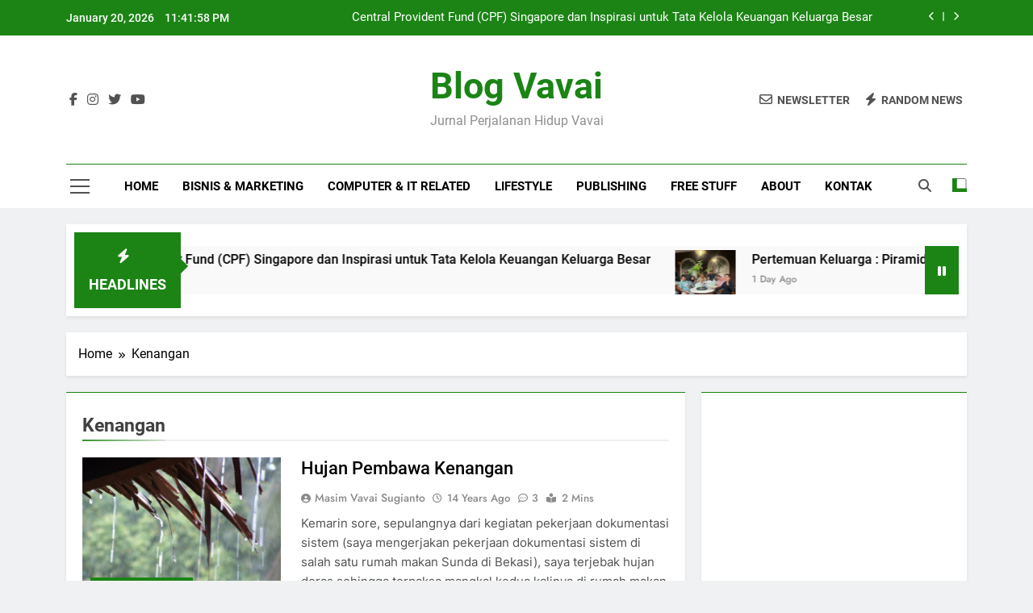

--- FILE ---
content_type: text/html; charset=UTF-8
request_url: https://www.vavai.com/tag/kenangan/
body_size: 19196
content:
<!doctype html>
<html lang="en-US">
<head>
<meta charset="UTF-8">
<meta name="viewport" content="width=device-width, initial-scale=1">
<link rel="profile" href="https://gmpg.org/xfn/11">
<title>Kenangan &#8211; Blog Vavai</title>
<meta name='robots' content='max-image-preview:large' />
<link rel="alternate" type="application/rss+xml" title="Blog Vavai &raquo; Feed" href="https://www.vavai.com/feed/" />
<link rel="alternate" type="application/rss+xml" title="Blog Vavai &raquo; Comments Feed" href="https://www.vavai.com/comments/feed/" />
<link rel="alternate" type="application/rss+xml" title="Blog Vavai &raquo; Kenangan Tag Feed" href="https://www.vavai.com/tag/kenangan/feed/" />
<style id='wp-img-auto-sizes-contain-inline-css'>
img:is([sizes=auto i],[sizes^="auto," i]){contain-intrinsic-size:3000px 1500px}
/*# sourceURL=wp-img-auto-sizes-contain-inline-css */
</style>
<style id='wp-emoji-styles-inline-css'>
img.wp-smiley, img.emoji {
display: inline !important;
border: none !important;
box-shadow: none !important;
height: 1em !important;
width: 1em !important;
margin: 0 0.07em !important;
vertical-align: -0.1em !important;
background: none !important;
padding: 0 !important;
}
/*# sourceURL=wp-emoji-styles-inline-css */
</style>
<style id='wp-block-library-inline-css'>
:root{
--wp-block-synced-color:#7a00df;
--wp-block-synced-color--rgb:122, 0, 223;
--wp-bound-block-color:var(--wp-block-synced-color);
--wp-editor-canvas-background:#ddd;
--wp-admin-theme-color:#007cba;
--wp-admin-theme-color--rgb:0, 124, 186;
--wp-admin-theme-color-darker-10:#006ba1;
--wp-admin-theme-color-darker-10--rgb:0, 107, 160.5;
--wp-admin-theme-color-darker-20:#005a87;
--wp-admin-theme-color-darker-20--rgb:0, 90, 135;
--wp-admin-border-width-focus:2px;
}
@media (min-resolution:192dpi){
:root{
--wp-admin-border-width-focus:1.5px;
}
}
.wp-element-button{
cursor:pointer;
}
:root .has-very-light-gray-background-color{
background-color:#eee;
}
:root .has-very-dark-gray-background-color{
background-color:#313131;
}
:root .has-very-light-gray-color{
color:#eee;
}
:root .has-very-dark-gray-color{
color:#313131;
}
:root .has-vivid-green-cyan-to-vivid-cyan-blue-gradient-background{
background:linear-gradient(135deg, #00d084, #0693e3);
}
:root .has-purple-crush-gradient-background{
background:linear-gradient(135deg, #34e2e4, #4721fb 50%, #ab1dfe);
}
:root .has-hazy-dawn-gradient-background{
background:linear-gradient(135deg, #faaca8, #dad0ec);
}
:root .has-subdued-olive-gradient-background{
background:linear-gradient(135deg, #fafae1, #67a671);
}
:root .has-atomic-cream-gradient-background{
background:linear-gradient(135deg, #fdd79a, #004a59);
}
:root .has-nightshade-gradient-background{
background:linear-gradient(135deg, #330968, #31cdcf);
}
:root .has-midnight-gradient-background{
background:linear-gradient(135deg, #020381, #2874fc);
}
:root{
--wp--preset--font-size--normal:16px;
--wp--preset--font-size--huge:42px;
}
.has-regular-font-size{
font-size:1em;
}
.has-larger-font-size{
font-size:2.625em;
}
.has-normal-font-size{
font-size:var(--wp--preset--font-size--normal);
}
.has-huge-font-size{
font-size:var(--wp--preset--font-size--huge);
}
.has-text-align-center{
text-align:center;
}
.has-text-align-left{
text-align:left;
}
.has-text-align-right{
text-align:right;
}
.has-fit-text{
white-space:nowrap !important;
}
#end-resizable-editor-section{
display:none;
}
.aligncenter{
clear:both;
}
.items-justified-left{
justify-content:flex-start;
}
.items-justified-center{
justify-content:center;
}
.items-justified-right{
justify-content:flex-end;
}
.items-justified-space-between{
justify-content:space-between;
}
.screen-reader-text{
border:0;
clip-path:inset(50%);
height:1px;
margin:-1px;
overflow:hidden;
padding:0;
position:absolute;
width:1px;
word-wrap:normal !important;
}
.screen-reader-text:focus{
background-color:#ddd;
clip-path:none;
color:#444;
display:block;
font-size:1em;
height:auto;
left:5px;
line-height:normal;
padding:15px 23px 14px;
text-decoration:none;
top:5px;
width:auto;
z-index:100000;
}
html :where(.has-border-color){
border-style:solid;
}
html :where([style*=border-top-color]){
border-top-style:solid;
}
html :where([style*=border-right-color]){
border-right-style:solid;
}
html :where([style*=border-bottom-color]){
border-bottom-style:solid;
}
html :where([style*=border-left-color]){
border-left-style:solid;
}
html :where([style*=border-width]){
border-style:solid;
}
html :where([style*=border-top-width]){
border-top-style:solid;
}
html :where([style*=border-right-width]){
border-right-style:solid;
}
html :where([style*=border-bottom-width]){
border-bottom-style:solid;
}
html :where([style*=border-left-width]){
border-left-style:solid;
}
html :where(img[class*=wp-image-]){
height:auto;
max-width:100%;
}
:where(figure){
margin:0 0 1em;
}
html :where(.is-position-sticky){
--wp-admin--admin-bar--position-offset:var(--wp-admin--admin-bar--height, 0px);
}
@media screen and (max-width:600px){
html :where(.is-position-sticky){
--wp-admin--admin-bar--position-offset:0px;
}
}
/*# sourceURL=wp-block-library-inline-css */
</style><style id='wp-block-categories-inline-css'>
.wp-block-categories{
box-sizing:border-box;
}
.wp-block-categories.alignleft{
margin-right:2em;
}
.wp-block-categories.alignright{
margin-left:2em;
}
.wp-block-categories.wp-block-categories-dropdown.aligncenter{
text-align:center;
}
.wp-block-categories .wp-block-categories__label{
display:block;
width:100%;
}
/*# sourceURL=https://www.vavai.com/wp-includes/blocks/categories/style.css */
</style>
<style id='wp-block-latest-comments-inline-css'>
ol.wp-block-latest-comments{
box-sizing:border-box;
margin-left:0;
}
:where(.wp-block-latest-comments:not([style*=line-height] .wp-block-latest-comments__comment)){
line-height:1.1;
}
:where(.wp-block-latest-comments:not([style*=line-height] .wp-block-latest-comments__comment-excerpt p)){
line-height:1.8;
}
.has-dates :where(.wp-block-latest-comments:not([style*=line-height])),.has-excerpts :where(.wp-block-latest-comments:not([style*=line-height])){
line-height:1.5;
}
.wp-block-latest-comments .wp-block-latest-comments{
padding-left:0;
}
.wp-block-latest-comments__comment{
list-style:none;
margin-bottom:1em;
}
.has-avatars .wp-block-latest-comments__comment{
list-style:none;
min-height:2.25em;
}
.has-avatars .wp-block-latest-comments__comment .wp-block-latest-comments__comment-excerpt,.has-avatars .wp-block-latest-comments__comment .wp-block-latest-comments__comment-meta{
margin-left:3.25em;
}
.wp-block-latest-comments__comment-excerpt p{
font-size:.875em;
margin:.36em 0 1.4em;
}
.wp-block-latest-comments__comment-date{
display:block;
font-size:.75em;
}
.wp-block-latest-comments .avatar,.wp-block-latest-comments__comment-avatar{
border-radius:1.5em;
display:block;
float:left;
height:2.5em;
margin-right:.75em;
width:2.5em;
}
.wp-block-latest-comments[class*=-font-size] a,.wp-block-latest-comments[style*=font-size] a{
font-size:inherit;
}
/*# sourceURL=https://www.vavai.com/wp-includes/blocks/latest-comments/style.css */
</style>
<style id='wp-block-latest-posts-inline-css'>
.wp-block-latest-posts{
box-sizing:border-box;
}
.wp-block-latest-posts.alignleft{
margin-right:2em;
}
.wp-block-latest-posts.alignright{
margin-left:2em;
}
.wp-block-latest-posts.wp-block-latest-posts__list{
list-style:none;
}
.wp-block-latest-posts.wp-block-latest-posts__list li{
clear:both;
overflow-wrap:break-word;
}
.wp-block-latest-posts.is-grid{
display:flex;
flex-wrap:wrap;
}
.wp-block-latest-posts.is-grid li{
margin:0 1.25em 1.25em 0;
width:100%;
}
@media (min-width:600px){
.wp-block-latest-posts.columns-2 li{
width:calc(50% - .625em);
}
.wp-block-latest-posts.columns-2 li:nth-child(2n){
margin-right:0;
}
.wp-block-latest-posts.columns-3 li{
width:calc(33.33333% - .83333em);
}
.wp-block-latest-posts.columns-3 li:nth-child(3n){
margin-right:0;
}
.wp-block-latest-posts.columns-4 li{
width:calc(25% - .9375em);
}
.wp-block-latest-posts.columns-4 li:nth-child(4n){
margin-right:0;
}
.wp-block-latest-posts.columns-5 li{
width:calc(20% - 1em);
}
.wp-block-latest-posts.columns-5 li:nth-child(5n){
margin-right:0;
}
.wp-block-latest-posts.columns-6 li{
width:calc(16.66667% - 1.04167em);
}
.wp-block-latest-posts.columns-6 li:nth-child(6n){
margin-right:0;
}
}
:root :where(.wp-block-latest-posts.is-grid){
padding:0;
}
:root :where(.wp-block-latest-posts.wp-block-latest-posts__list){
padding-left:0;
}
.wp-block-latest-posts__post-author,.wp-block-latest-posts__post-date{
display:block;
font-size:.8125em;
}
.wp-block-latest-posts__post-excerpt,.wp-block-latest-posts__post-full-content{
margin-bottom:1em;
margin-top:.5em;
}
.wp-block-latest-posts__featured-image a{
display:inline-block;
}
.wp-block-latest-posts__featured-image img{
height:auto;
max-width:100%;
width:auto;
}
.wp-block-latest-posts__featured-image.alignleft{
float:left;
margin-right:1em;
}
.wp-block-latest-posts__featured-image.alignright{
float:right;
margin-left:1em;
}
.wp-block-latest-posts__featured-image.aligncenter{
margin-bottom:1em;
text-align:center;
}
/*# sourceURL=https://www.vavai.com/wp-includes/blocks/latest-posts/style.css */
</style>
<style id='wp-block-embed-inline-css'>
.wp-block-embed.alignleft,.wp-block-embed.alignright,.wp-block[data-align=left]>[data-type="core/embed"],.wp-block[data-align=right]>[data-type="core/embed"]{
max-width:360px;
width:100%;
}
.wp-block-embed.alignleft .wp-block-embed__wrapper,.wp-block-embed.alignright .wp-block-embed__wrapper,.wp-block[data-align=left]>[data-type="core/embed"] .wp-block-embed__wrapper,.wp-block[data-align=right]>[data-type="core/embed"] .wp-block-embed__wrapper{
min-width:280px;
}
.wp-block-cover .wp-block-embed{
min-height:240px;
min-width:320px;
}
.wp-block-embed{
overflow-wrap:break-word;
}
.wp-block-embed :where(figcaption){
margin-bottom:1em;
margin-top:.5em;
}
.wp-block-embed iframe{
max-width:100%;
}
.wp-block-embed__wrapper{
position:relative;
}
.wp-embed-responsive .wp-has-aspect-ratio .wp-block-embed__wrapper:before{
content:"";
display:block;
padding-top:50%;
}
.wp-embed-responsive .wp-has-aspect-ratio iframe{
bottom:0;
height:100%;
left:0;
position:absolute;
right:0;
top:0;
width:100%;
}
.wp-embed-responsive .wp-embed-aspect-21-9 .wp-block-embed__wrapper:before{
padding-top:42.85%;
}
.wp-embed-responsive .wp-embed-aspect-18-9 .wp-block-embed__wrapper:before{
padding-top:50%;
}
.wp-embed-responsive .wp-embed-aspect-16-9 .wp-block-embed__wrapper:before{
padding-top:56.25%;
}
.wp-embed-responsive .wp-embed-aspect-4-3 .wp-block-embed__wrapper:before{
padding-top:75%;
}
.wp-embed-responsive .wp-embed-aspect-1-1 .wp-block-embed__wrapper:before{
padding-top:100%;
}
.wp-embed-responsive .wp-embed-aspect-9-16 .wp-block-embed__wrapper:before{
padding-top:177.77%;
}
.wp-embed-responsive .wp-embed-aspect-1-2 .wp-block-embed__wrapper:before{
padding-top:200%;
}
/*# sourceURL=https://www.vavai.com/wp-includes/blocks/embed/style.css */
</style>
<style id='global-styles-inline-css'>
:root{--wp--preset--aspect-ratio--square: 1;--wp--preset--aspect-ratio--4-3: 4/3;--wp--preset--aspect-ratio--3-4: 3/4;--wp--preset--aspect-ratio--3-2: 3/2;--wp--preset--aspect-ratio--2-3: 2/3;--wp--preset--aspect-ratio--16-9: 16/9;--wp--preset--aspect-ratio--9-16: 9/16;--wp--preset--color--black: #000000;--wp--preset--color--cyan-bluish-gray: #abb8c3;--wp--preset--color--white: #ffffff;--wp--preset--color--pale-pink: #f78da7;--wp--preset--color--vivid-red: #cf2e2e;--wp--preset--color--luminous-vivid-orange: #ff6900;--wp--preset--color--luminous-vivid-amber: #fcb900;--wp--preset--color--light-green-cyan: #7bdcb5;--wp--preset--color--vivid-green-cyan: #00d084;--wp--preset--color--pale-cyan-blue: #8ed1fc;--wp--preset--color--vivid-cyan-blue: #0693e3;--wp--preset--color--vivid-purple: #9b51e0;--wp--preset--gradient--vivid-cyan-blue-to-vivid-purple: linear-gradient(135deg,rgb(6,147,227) 0%,rgb(155,81,224) 100%);--wp--preset--gradient--light-green-cyan-to-vivid-green-cyan: linear-gradient(135deg,rgb(122,220,180) 0%,rgb(0,208,130) 100%);--wp--preset--gradient--luminous-vivid-amber-to-luminous-vivid-orange: linear-gradient(135deg,rgb(252,185,0) 0%,rgb(255,105,0) 100%);--wp--preset--gradient--luminous-vivid-orange-to-vivid-red: linear-gradient(135deg,rgb(255,105,0) 0%,rgb(207,46,46) 100%);--wp--preset--gradient--very-light-gray-to-cyan-bluish-gray: linear-gradient(135deg,rgb(238,238,238) 0%,rgb(169,184,195) 100%);--wp--preset--gradient--cool-to-warm-spectrum: linear-gradient(135deg,rgb(74,234,220) 0%,rgb(151,120,209) 20%,rgb(207,42,186) 40%,rgb(238,44,130) 60%,rgb(251,105,98) 80%,rgb(254,248,76) 100%);--wp--preset--gradient--blush-light-purple: linear-gradient(135deg,rgb(255,206,236) 0%,rgb(152,150,240) 100%);--wp--preset--gradient--blush-bordeaux: linear-gradient(135deg,rgb(254,205,165) 0%,rgb(254,45,45) 50%,rgb(107,0,62) 100%);--wp--preset--gradient--luminous-dusk: linear-gradient(135deg,rgb(255,203,112) 0%,rgb(199,81,192) 50%,rgb(65,88,208) 100%);--wp--preset--gradient--pale-ocean: linear-gradient(135deg,rgb(255,245,203) 0%,rgb(182,227,212) 50%,rgb(51,167,181) 100%);--wp--preset--gradient--electric-grass: linear-gradient(135deg,rgb(202,248,128) 0%,rgb(113,206,126) 100%);--wp--preset--gradient--midnight: linear-gradient(135deg,rgb(2,3,129) 0%,rgb(40,116,252) 100%);--wp--preset--font-size--small: 13px;--wp--preset--font-size--medium: 20px;--wp--preset--font-size--large: 36px;--wp--preset--font-size--x-large: 42px;--wp--preset--spacing--20: 0.44rem;--wp--preset--spacing--30: 0.67rem;--wp--preset--spacing--40: 1rem;--wp--preset--spacing--50: 1.5rem;--wp--preset--spacing--60: 2.25rem;--wp--preset--spacing--70: 3.38rem;--wp--preset--spacing--80: 5.06rem;--wp--preset--shadow--natural: 6px 6px 9px rgba(0, 0, 0, 0.2);--wp--preset--shadow--deep: 12px 12px 50px rgba(0, 0, 0, 0.4);--wp--preset--shadow--sharp: 6px 6px 0px rgba(0, 0, 0, 0.2);--wp--preset--shadow--outlined: 6px 6px 0px -3px rgb(255, 255, 255), 6px 6px rgb(0, 0, 0);--wp--preset--shadow--crisp: 6px 6px 0px rgb(0, 0, 0);}:where(.is-layout-flex){gap: 0.5em;}:where(.is-layout-grid){gap: 0.5em;}body .is-layout-flex{display: flex;}.is-layout-flex{flex-wrap: wrap;align-items: center;}.is-layout-flex > :is(*, div){margin: 0;}body .is-layout-grid{display: grid;}.is-layout-grid > :is(*, div){margin: 0;}:where(.wp-block-columns.is-layout-flex){gap: 2em;}:where(.wp-block-columns.is-layout-grid){gap: 2em;}:where(.wp-block-post-template.is-layout-flex){gap: 1.25em;}:where(.wp-block-post-template.is-layout-grid){gap: 1.25em;}.has-black-color{color: var(--wp--preset--color--black) !important;}.has-cyan-bluish-gray-color{color: var(--wp--preset--color--cyan-bluish-gray) !important;}.has-white-color{color: var(--wp--preset--color--white) !important;}.has-pale-pink-color{color: var(--wp--preset--color--pale-pink) !important;}.has-vivid-red-color{color: var(--wp--preset--color--vivid-red) !important;}.has-luminous-vivid-orange-color{color: var(--wp--preset--color--luminous-vivid-orange) !important;}.has-luminous-vivid-amber-color{color: var(--wp--preset--color--luminous-vivid-amber) !important;}.has-light-green-cyan-color{color: var(--wp--preset--color--light-green-cyan) !important;}.has-vivid-green-cyan-color{color: var(--wp--preset--color--vivid-green-cyan) !important;}.has-pale-cyan-blue-color{color: var(--wp--preset--color--pale-cyan-blue) !important;}.has-vivid-cyan-blue-color{color: var(--wp--preset--color--vivid-cyan-blue) !important;}.has-vivid-purple-color{color: var(--wp--preset--color--vivid-purple) !important;}.has-black-background-color{background-color: var(--wp--preset--color--black) !important;}.has-cyan-bluish-gray-background-color{background-color: var(--wp--preset--color--cyan-bluish-gray) !important;}.has-white-background-color{background-color: var(--wp--preset--color--white) !important;}.has-pale-pink-background-color{background-color: var(--wp--preset--color--pale-pink) !important;}.has-vivid-red-background-color{background-color: var(--wp--preset--color--vivid-red) !important;}.has-luminous-vivid-orange-background-color{background-color: var(--wp--preset--color--luminous-vivid-orange) !important;}.has-luminous-vivid-amber-background-color{background-color: var(--wp--preset--color--luminous-vivid-amber) !important;}.has-light-green-cyan-background-color{background-color: var(--wp--preset--color--light-green-cyan) !important;}.has-vivid-green-cyan-background-color{background-color: var(--wp--preset--color--vivid-green-cyan) !important;}.has-pale-cyan-blue-background-color{background-color: var(--wp--preset--color--pale-cyan-blue) !important;}.has-vivid-cyan-blue-background-color{background-color: var(--wp--preset--color--vivid-cyan-blue) !important;}.has-vivid-purple-background-color{background-color: var(--wp--preset--color--vivid-purple) !important;}.has-black-border-color{border-color: var(--wp--preset--color--black) !important;}.has-cyan-bluish-gray-border-color{border-color: var(--wp--preset--color--cyan-bluish-gray) !important;}.has-white-border-color{border-color: var(--wp--preset--color--white) !important;}.has-pale-pink-border-color{border-color: var(--wp--preset--color--pale-pink) !important;}.has-vivid-red-border-color{border-color: var(--wp--preset--color--vivid-red) !important;}.has-luminous-vivid-orange-border-color{border-color: var(--wp--preset--color--luminous-vivid-orange) !important;}.has-luminous-vivid-amber-border-color{border-color: var(--wp--preset--color--luminous-vivid-amber) !important;}.has-light-green-cyan-border-color{border-color: var(--wp--preset--color--light-green-cyan) !important;}.has-vivid-green-cyan-border-color{border-color: var(--wp--preset--color--vivid-green-cyan) !important;}.has-pale-cyan-blue-border-color{border-color: var(--wp--preset--color--pale-cyan-blue) !important;}.has-vivid-cyan-blue-border-color{border-color: var(--wp--preset--color--vivid-cyan-blue) !important;}.has-vivid-purple-border-color{border-color: var(--wp--preset--color--vivid-purple) !important;}.has-vivid-cyan-blue-to-vivid-purple-gradient-background{background: var(--wp--preset--gradient--vivid-cyan-blue-to-vivid-purple) !important;}.has-light-green-cyan-to-vivid-green-cyan-gradient-background{background: var(--wp--preset--gradient--light-green-cyan-to-vivid-green-cyan) !important;}.has-luminous-vivid-amber-to-luminous-vivid-orange-gradient-background{background: var(--wp--preset--gradient--luminous-vivid-amber-to-luminous-vivid-orange) !important;}.has-luminous-vivid-orange-to-vivid-red-gradient-background{background: var(--wp--preset--gradient--luminous-vivid-orange-to-vivid-red) !important;}.has-very-light-gray-to-cyan-bluish-gray-gradient-background{background: var(--wp--preset--gradient--very-light-gray-to-cyan-bluish-gray) !important;}.has-cool-to-warm-spectrum-gradient-background{background: var(--wp--preset--gradient--cool-to-warm-spectrum) !important;}.has-blush-light-purple-gradient-background{background: var(--wp--preset--gradient--blush-light-purple) !important;}.has-blush-bordeaux-gradient-background{background: var(--wp--preset--gradient--blush-bordeaux) !important;}.has-luminous-dusk-gradient-background{background: var(--wp--preset--gradient--luminous-dusk) !important;}.has-pale-ocean-gradient-background{background: var(--wp--preset--gradient--pale-ocean) !important;}.has-electric-grass-gradient-background{background: var(--wp--preset--gradient--electric-grass) !important;}.has-midnight-gradient-background{background: var(--wp--preset--gradient--midnight) !important;}.has-small-font-size{font-size: var(--wp--preset--font-size--small) !important;}.has-medium-font-size{font-size: var(--wp--preset--font-size--medium) !important;}.has-large-font-size{font-size: var(--wp--preset--font-size--large) !important;}.has-x-large-font-size{font-size: var(--wp--preset--font-size--x-large) !important;}
/*# sourceURL=global-styles-inline-css */
</style>
<style id='core-block-supports-inline-css'>
/**
* Core styles: block-supports
*/
/*# sourceURL=core-block-supports-inline-css */
</style>
<style id='classic-theme-styles-inline-css'>
/**
* These rules are needed for backwards compatibility.
* They should match the button element rules in the base theme.json file.
*/
.wp-block-button__link {
color: #ffffff;
background-color: #32373c;
border-radius: 9999px; /* 100% causes an oval, but any explicit but really high value retains the pill shape. */
/* This needs a low specificity so it won't override the rules from the button element if defined in theme.json. */
box-shadow: none;
text-decoration: none;
/* The extra 2px are added to size solids the same as the outline versions.*/
padding: calc(0.667em + 2px) calc(1.333em + 2px);
font-size: 1.125em;
}
.wp-block-file__button {
background: #32373c;
color: #ffffff;
text-decoration: none;
}
/*# sourceURL=/wp-includes/css/classic-themes.css */
</style>
<!-- <link rel='stylesheet' id='fontawesome-css' href='https://www.vavai.com/wp-content/themes/newsmatic/assets/lib/fontawesome/css/all.min.css?ver=5.15.3' media='all' /> -->
<!-- <link rel='stylesheet' id='fontawesome-6-css' href='https://www.vavai.com/wp-content/themes/newsmatic/assets/lib/fontawesome-6/css/all.min.css?ver=6.5.1' media='all' /> -->
<!-- <link rel='stylesheet' id='slick-css' href='https://www.vavai.com/wp-content/themes/newsmatic/assets/lib/slick/slick.css?ver=1.8.1' media='all' /> -->
<!-- <link rel='stylesheet' id='newsmatic-typo-fonts-css' href='https://www.vavai.com/wp-content/fonts/4ca36524f6bc4cd22c32b0edf55b11b0.css' media='all' /> -->
<!-- <link rel='stylesheet' id='newsmatic-style-css' href='https://www.vavai.com/wp-content/themes/newsmatic/style.css?ver=1.3.18' media='all' /> -->
<link rel="stylesheet" type="text/css" href="//www.vavai.com/wp-content/cache/wpfc-minified/g2upb7a9/684l2.css" media="all"/>
<style id='newsmatic-style-inline-css'>
body.newsmatic_font_typography{ --newsmatic-global-preset-color-1: #64748b;}
body.newsmatic_font_typography{ --newsmatic-global-preset-color-2: #27272a;}
body.newsmatic_font_typography{ --newsmatic-global-preset-color-3: #ef4444;}
body.newsmatic_font_typography{ --newsmatic-global-preset-color-4: #eab308;}
body.newsmatic_font_typography{ --newsmatic-global-preset-color-5: #84cc16;}
body.newsmatic_font_typography{ --newsmatic-global-preset-color-6: #22c55e;}
body.newsmatic_font_typography{ --newsmatic-global-preset-color-7: #06b6d4;}
body.newsmatic_font_typography{ --newsmatic-global-preset-color-8: #0284c7;}
body.newsmatic_font_typography{ --newsmatic-global-preset-color-9: #6366f1;}
body.newsmatic_font_typography{ --newsmatic-global-preset-color-10: #84cc16;}
body.newsmatic_font_typography{ --newsmatic-global-preset-color-11: #a855f7;}
body.newsmatic_font_typography{ --newsmatic-global-preset-color-12: #f43f5e;}
body.newsmatic_font_typography{ --newsmatic-global-preset-gradient-color-1: linear-gradient( 135deg, #485563 10%, #29323c 100%);}
body.newsmatic_font_typography{ --newsmatic-global-preset-gradient-color-2: linear-gradient( 135deg, #FF512F 10%, #F09819 100%);}
body.newsmatic_font_typography{ --newsmatic-global-preset-gradient-color-3: linear-gradient( 135deg, #00416A 10%, #E4E5E6 100%);}
body.newsmatic_font_typography{ --newsmatic-global-preset-gradient-color-4: linear-gradient( 135deg, #CE9FFC 10%, #7367F0 100%);}
body.newsmatic_font_typography{ --newsmatic-global-preset-gradient-color-5: linear-gradient( 135deg, #90F7EC 10%, #32CCBC 100%);}
body.newsmatic_font_typography{ --newsmatic-global-preset-gradient-color-6: linear-gradient( 135deg, #81FBB8 10%, #28C76F 100%);}
body.newsmatic_font_typography{ --newsmatic-global-preset-gradient-color-7: linear-gradient( 135deg, #EB3349 10%, #F45C43 100%);}
body.newsmatic_font_typography{ --newsmatic-global-preset-gradient-color-8: linear-gradient( 135deg, #FFF720 10%, #3CD500 100%);}
body.newsmatic_font_typography{ --newsmatic-global-preset-gradient-color-9: linear-gradient( 135deg, #FF96F9 10%, #C32BAC 100%);}
body.newsmatic_font_typography{ --newsmatic-global-preset-gradient-color-10: linear-gradient( 135deg, #69FF97 10%, #00E4FF 100%);}
body.newsmatic_font_typography{ --newsmatic-global-preset-gradient-color-11: linear-gradient( 135deg, #3C8CE7 10%, #00EAFF 100%);}
body.newsmatic_font_typography{ --newsmatic-global-preset-gradient-color-12: linear-gradient( 135deg, #FF7AF5 10%, #513162 100%);}
body.newsmatic_font_typography{ --theme-block-top-border-color: #1b8415;}
.newsmatic_font_typography { --header-padding: 35px;} .newsmatic_font_typography { --header-padding-tablet: 30px;} .newsmatic_font_typography { --header-padding-smartphone: 30px;}.newsmatic_main_body .site-header.layout--default .top-header{ background: #1b8415}.newsmatic_font_typography .header-custom-button{ background: linear-gradient(135deg,rgb(178,7,29) 0%,rgb(1,1,1) 100%)}.newsmatic_font_typography .header-custom-button:hover{ background: #b2071d}.newsmatic_font_typography { --site-title-family : Roboto; }
.newsmatic_font_typography { --site-title-weight : 700; }
.newsmatic_font_typography { --site-title-texttransform : capitalize; }
.newsmatic_font_typography { --site-title-textdecoration : none; }
.newsmatic_font_typography { --site-title-size : 45px; }
.newsmatic_font_typography { --site-title-size-tab : 43px; }
.newsmatic_font_typography { --site-title-size-mobile : 40px; }
.newsmatic_font_typography { --site-title-lineheight : 45px; }
.newsmatic_font_typography { --site-title-lineheight-tab : 42px; }
.newsmatic_font_typography { --site-title-lineheight-mobile : 40px; }
.newsmatic_font_typography { --site-title-letterspacing : 0px; }
.newsmatic_font_typography { --site-title-letterspacing-tab : 0px; }
.newsmatic_font_typography { --site-title-letterspacing-mobile : 0px; }
.newsmatic_font_typography { --site-tagline-family : Roboto; }
.newsmatic_font_typography { --site-tagline-weight : 400; }
.newsmatic_font_typography { --site-tagline-texttransform : capitalize; }
.newsmatic_font_typography { --site-tagline-textdecoration : none; }
.newsmatic_font_typography { --site-tagline-size : 16px; }
.newsmatic_font_typography { --site-tagline-size-tab : 16px; }
.newsmatic_font_typography { --site-tagline-size-mobile : 16px; }
.newsmatic_font_typography { --site-tagline-lineheight : 26px; }
.newsmatic_font_typography { --site-tagline-lineheight-tab : 26px; }
.newsmatic_font_typography { --site-tagline-lineheight-mobile : 16px; }
.newsmatic_font_typography { --site-tagline-letterspacing : 0px; }
.newsmatic_font_typography { --site-tagline-letterspacing-tab : 0px; }
.newsmatic_font_typography { --site-tagline-letterspacing-mobile : 0px; }
body .site-branding img.custom-logo{ width: 230px; }@media(max-width: 940px) { body .site-branding img.custom-logo{ width: 200px; } }
@media(max-width: 610px) { body .site-branding img.custom-logo{ width: 200px; } }
.newsmatic_font_typography  { --sidebar-toggle-color: #525252;}.newsmatic_font_typography  { --sidebar-toggle-color-hover : #1B8415; }.newsmatic_font_typography  { --search-color: #525252;}.newsmatic_font_typography  { --search-color-hover : #1B8415; }.newsmatic_main_body { --site-bk-color: #F0F1F2}.newsmatic_font_typography  { --move-to-top-background-color: #1B8415;}.newsmatic_font_typography  { --move-to-top-background-color-hover : #1B8415; }.newsmatic_font_typography  { --move-to-top-color: #fff;}.newsmatic_font_typography  { --move-to-top-color-hover : #fff; }@media(max-width: 610px) { .ads-banner{ display : block;} }@media(max-width: 610px) { body #newsmatic-scroll-to-top.show{ display : none;} }body .site-header.layout--default .menu-section .row{ border-top: 1px solid #1B8415;}body .site-footer.dark_bk{ border-top: 5px solid #1B8415;}.newsmatic_font_typography  { --custom-btn-color: #ffffff;}.newsmatic_font_typography  { --custom-btn-color-hover : #ffffff; } body.newsmatic_main_body{ --theme-color-red: #1B8415;} body.newsmatic_dark_mode{ --theme-color-red: #1B8415;}body .post-categories .cat-item.cat-374 { background-color : #1B8415} body .newsmatic-category-no-bk .post-categories .cat-item.cat-374 a  { color : #1B8415} body.single .post-categories .cat-item.cat-374 { background-color : #1B8415} body .post-categories .cat-item.cat-764 { background-color : #1B8415} body .newsmatic-category-no-bk .post-categories .cat-item.cat-764 a  { color : #1B8415} body.single .post-categories .cat-item.cat-764 { background-color : #1B8415} body .post-categories .cat-item.cat-51 { background-color : #1B8415} body .newsmatic-category-no-bk .post-categories .cat-item.cat-51 a  { color : #1B8415} body.single .post-categories .cat-item.cat-51 { background-color : #1B8415} body .post-categories .cat-item.cat-12 { background-color : #1B8415} body .newsmatic-category-no-bk .post-categories .cat-item.cat-12 a  { color : #1B8415} body.single .post-categories .cat-item.cat-12 { background-color : #1B8415} body .post-categories .cat-item.cat-53 { background-color : #1B8415} body .newsmatic-category-no-bk .post-categories .cat-item.cat-53 a  { color : #1B8415} body.single .post-categories .cat-item.cat-53 { background-color : #1B8415} body .post-categories .cat-item.cat-13 { background-color : #1B8415} body .newsmatic-category-no-bk .post-categories .cat-item.cat-13 a  { color : #1B8415} body.single .post-categories .cat-item.cat-13 { background-color : #1B8415} body .post-categories .cat-item.cat-705 { background-color : #1B8415} body .newsmatic-category-no-bk .post-categories .cat-item.cat-705 a  { color : #1B8415} body.single .post-categories .cat-item.cat-705 { background-color : #1B8415} body .post-categories .cat-item.cat-124 { background-color : #1B8415} body .newsmatic-category-no-bk .post-categories .cat-item.cat-124 a  { color : #1B8415} body.single .post-categories .cat-item.cat-124 { background-color : #1B8415} body .post-categories .cat-item.cat-482 { background-color : #1B8415} body .newsmatic-category-no-bk .post-categories .cat-item.cat-482 a  { color : #1B8415} body.single .post-categories .cat-item.cat-482 { background-color : #1B8415} body .post-categories .cat-item.cat-15 { background-color : #1B8415} body .newsmatic-category-no-bk .post-categories .cat-item.cat-15 a  { color : #1B8415} body.single .post-categories .cat-item.cat-15 { background-color : #1B8415} body .post-categories .cat-item.cat-43 { background-color : #1B8415} body .newsmatic-category-no-bk .post-categories .cat-item.cat-43 a  { color : #1B8415} body.single .post-categories .cat-item.cat-43 { background-color : #1B8415} body .post-categories .cat-item.cat-48 { background-color : #1B8415} body .newsmatic-category-no-bk .post-categories .cat-item.cat-48 a  { color : #1B8415} body.single .post-categories .cat-item.cat-48 { background-color : #1B8415} body .post-categories .cat-item.cat-50 { background-color : #1B8415} body .newsmatic-category-no-bk .post-categories .cat-item.cat-50 a  { color : #1B8415} body.single .post-categories .cat-item.cat-50 { background-color : #1B8415} body .post-categories .cat-item.cat-5 { background-color : #1B8415} body .newsmatic-category-no-bk .post-categories .cat-item.cat-5 a  { color : #1B8415} body.single .post-categories .cat-item.cat-5 { background-color : #1B8415} body .post-categories .cat-item.cat-915 { background-color : #1B8415} body .newsmatic-category-no-bk .post-categories .cat-item.cat-915 a  { color : #1B8415} body.single .post-categories .cat-item.cat-915 { background-color : #1B8415} body .post-categories .cat-item.cat-56 { background-color : #1B8415} body .newsmatic-category-no-bk .post-categories .cat-item.cat-56 a  { color : #1B8415} body.single .post-categories .cat-item.cat-56 { background-color : #1B8415} body .post-categories .cat-item.cat-475 { background-color : #1B8415} body .newsmatic-category-no-bk .post-categories .cat-item.cat-475 a  { color : #1B8415} body.single .post-categories .cat-item.cat-475 { background-color : #1B8415} body .post-categories .cat-item.cat-18 { background-color : #1B8415} body .newsmatic-category-no-bk .post-categories .cat-item.cat-18 a  { color : #1B8415} body.single .post-categories .cat-item.cat-18 { background-color : #1B8415} body .post-categories .cat-item.cat-11 { background-color : #1B8415} body .newsmatic-category-no-bk .post-categories .cat-item.cat-11 a  { color : #1B8415} body.single .post-categories .cat-item.cat-11 { background-color : #1B8415} body .post-categories .cat-item.cat-57 { background-color : #1B8415} body .newsmatic-category-no-bk .post-categories .cat-item.cat-57 a  { color : #1B8415} body.single .post-categories .cat-item.cat-57 { background-color : #1B8415} body .post-categories .cat-item.cat-314 { background-color : #1B8415} body .newsmatic-category-no-bk .post-categories .cat-item.cat-314 a  { color : #1B8415} body.single .post-categories .cat-item.cat-314 { background-color : #1B8415} body .post-categories .cat-item.cat-405 { background-color : #1B8415} body .newsmatic-category-no-bk .post-categories .cat-item.cat-405 a  { color : #1B8415} body.single .post-categories .cat-item.cat-405 { background-color : #1B8415} body .post-categories .cat-item.cat-59 { background-color : #1B8415} body .newsmatic-category-no-bk .post-categories .cat-item.cat-59 a  { color : #1B8415} body.single .post-categories .cat-item.cat-59 { background-color : #1B8415} body .post-categories .cat-item.cat-10 { background-color : #1B8415} body .newsmatic-category-no-bk .post-categories .cat-item.cat-10 a  { color : #1B8415} body.single .post-categories .cat-item.cat-10 { background-color : #1B8415} body .post-categories .cat-item.cat-913 { background-color : #1B8415} body .newsmatic-category-no-bk .post-categories .cat-item.cat-913 a  { color : #1B8415} body.single .post-categories .cat-item.cat-913 { background-color : #1B8415} body .post-categories .cat-item.cat-60 { background-color : #1B8415} body .newsmatic-category-no-bk .post-categories .cat-item.cat-60 a  { color : #1B8415} body.single .post-categories .cat-item.cat-60 { background-color : #1B8415} body .post-categories .cat-item.cat-55 { background-color : #1B8415} body .newsmatic-category-no-bk .post-categories .cat-item.cat-55 a  { color : #1B8415} body.single .post-categories .cat-item.cat-55 { background-color : #1B8415} body .post-categories .cat-item.cat-3 { background-color : #1B8415} body .newsmatic-category-no-bk .post-categories .cat-item.cat-3 a  { color : #1B8415} body.single .post-categories .cat-item.cat-3 { background-color : #1B8415} body .post-categories .cat-item.cat-7 { background-color : #1B8415} body .newsmatic-category-no-bk .post-categories .cat-item.cat-7 a  { color : #1B8415} body.single .post-categories .cat-item.cat-7 { background-color : #1B8415} body .post-categories .cat-item.cat-9 { background-color : #1B8415} body .newsmatic-category-no-bk .post-categories .cat-item.cat-9 a  { color : #1B8415} body.single .post-categories .cat-item.cat-9 { background-color : #1B8415} body .post-categories .cat-item.cat-16 { background-color : #1B8415} body .newsmatic-category-no-bk .post-categories .cat-item.cat-16 a  { color : #1B8415} body.single .post-categories .cat-item.cat-16 { background-color : #1B8415} body .post-categories .cat-item.cat-17 { background-color : #1B8415} body .newsmatic-category-no-bk .post-categories .cat-item.cat-17 a  { color : #1B8415} body.single .post-categories .cat-item.cat-17 { background-color : #1B8415} body .post-categories .cat-item.cat-6 { background-color : #1B8415} body .newsmatic-category-no-bk .post-categories .cat-item.cat-6 a  { color : #1B8415} body.single .post-categories .cat-item.cat-6 { background-color : #1B8415} body .post-categories .cat-item.cat-8 { background-color : #1B8415} body .newsmatic-category-no-bk .post-categories .cat-item.cat-8 a  { color : #1B8415} body.single .post-categories .cat-item.cat-8 { background-color : #1B8415} body .post-categories .cat-item.cat-4 { background-color : #1B8415} body .newsmatic-category-no-bk .post-categories .cat-item.cat-4 a  { color : #1B8415} body.single .post-categories .cat-item.cat-4 { background-color : #1B8415} body .post-categories .cat-item.cat-52 { background-color : #1B8415} body .newsmatic-category-no-bk .post-categories .cat-item.cat-52 a  { color : #1B8415} body.single .post-categories .cat-item.cat-52 { background-color : #1B8415} body .post-categories .cat-item.cat-19 { background-color : #1B8415} body .newsmatic-category-no-bk .post-categories .cat-item.cat-19 a  { color : #1B8415} body.single .post-categories .cat-item.cat-19 { background-color : #1B8415} body .post-categories .cat-item.cat-49 { background-color : #1B8415} body .newsmatic-category-no-bk .post-categories .cat-item.cat-49 a  { color : #1B8415} body.single .post-categories .cat-item.cat-49 { background-color : #1B8415} body .post-categories .cat-item.cat-96 { background-color : #1B8415} body .newsmatic-category-no-bk .post-categories .cat-item.cat-96 a  { color : #1B8415} body.single .post-categories .cat-item.cat-96 { background-color : #1B8415} body .post-categories .cat-item.cat-58 { background-color : #1B8415} body .newsmatic-category-no-bk .post-categories .cat-item.cat-58 a  { color : #1B8415} body.single .post-categories .cat-item.cat-58 { background-color : #1B8415} body .post-categories .cat-item.cat-626 { background-color : #1B8415} body .newsmatic-category-no-bk .post-categories .cat-item.cat-626 a  { color : #1B8415} body.single .post-categories .cat-item.cat-626 { background-color : #1B8415} body .post-categories .cat-item.cat-483 { background-color : #1B8415} body .newsmatic-category-no-bk .post-categories .cat-item.cat-483 a  { color : #1B8415} body.single .post-categories .cat-item.cat-483 { background-color : #1B8415} body .post-categories .cat-item.cat-481 { background-color : #1B8415} body .newsmatic-category-no-bk .post-categories .cat-item.cat-481 a  { color : #1B8415} body.single .post-categories .cat-item.cat-481 { background-color : #1B8415} body .post-categories .cat-item.cat-14 { background-color : #1B8415} body .newsmatic-category-no-bk .post-categories .cat-item.cat-14 a  { color : #1B8415} body.single .post-categories .cat-item.cat-14 { background-color : #1B8415} body .post-categories .cat-item.cat-106 { background-color : #1B8415} body .newsmatic-category-no-bk .post-categories .cat-item.cat-106 a  { color : #1B8415} body.single .post-categories .cat-item.cat-106 { background-color : #1B8415} body .post-categories .cat-item.cat-62 { background-color : #1B8415} body .newsmatic-category-no-bk .post-categories .cat-item.cat-62 a  { color : #1B8415} body.single .post-categories .cat-item.cat-62 { background-color : #1B8415} body .post-categories .cat-item.cat-98 { background-color : #1B8415} body .newsmatic-category-no-bk .post-categories .cat-item.cat-98 a  { color : #1B8415} body.single .post-categories .cat-item.cat-98 { background-color : #1B8415} body .post-categories .cat-item.cat-73 { background-color : #1B8415} body .newsmatic-category-no-bk .post-categories .cat-item.cat-73 a  { color : #1B8415} body.single .post-categories .cat-item.cat-73 { background-color : #1B8415} body .post-categories .cat-item.cat-480 { background-color : #1B8415} body .newsmatic-category-no-bk .post-categories .cat-item.cat-480 a  { color : #1B8415} body.single .post-categories .cat-item.cat-480 { background-color : #1B8415}  #main-banner-section .main-banner-slider figure.post-thumb { border-radius: 0px; } #main-banner-section .main-banner-slider .post-element{ border-radius: 0px;}
@media (max-width: 769px){ #main-banner-section .main-banner-slider figure.post-thumb { border-radius: 0px; } #main-banner-section .main-banner-slider .post-element { border-radius: 0px; } }
@media (max-width: 548px){ #main-banner-section .main-banner-slider figure.post-thumb  { border-radius: 0px; } #main-banner-section .main-banner-slider .post-element { border-radius: 0px; } }
#main-banner-section .main-banner-trailing-posts figure.post-thumb, #main-banner-section .banner-trailing-posts figure.post-thumb { border-radius: 0px } #main-banner-section .banner-trailing-posts .post-element { border-radius: 0px;}
@media (max-width: 769px){ #main-banner-section .main-banner-trailing-posts figure.post-thumb,
#main-banner-section .banner-trailing-posts figure.post-thumb { border-radius: 0px } #main-banner-section .banner-trailing-posts .post-element { border-radius: 0px;} }
@media (max-width: 548px){ #main-banner-section .main-banner-trailing-posts figure.post-thumb,
#main-banner-section .banner-trailing-posts figure.post-thumb  { border-radius: 0px  } #main-banner-section .banner-trailing-posts .post-element { border-radius: 0px;} }
main.site-main .primary-content article figure.post-thumb-wrap { padding-bottom: calc( 0.25 * 100% ) }
@media (max-width: 769px){ main.site-main .primary-content article figure.post-thumb-wrap { padding-bottom: calc( 0.4 * 100% ) } }
@media (max-width: 548px){ main.site-main .primary-content article figure.post-thumb-wrap { padding-bottom: calc( 0.4 * 100% ) } }
main.site-main .primary-content article figure.post-thumb-wrap { border-radius: 0px}
@media (max-width: 769px){ main.site-main .primary-content article figure.post-thumb-wrap { border-radius: 0px } }
@media (max-width: 548px){ main.site-main .primary-content article figure.post-thumb-wrap { border-radius: 0px  } }
#block--1710514138599x article figure.post-thumb-wrap { padding-bottom: calc( 0.6 * 100% ) }
@media (max-width: 769px){ #block--1710514138599x article figure.post-thumb-wrap { padding-bottom: calc( 0.8 * 100% ) } }
@media (max-width: 548px){ #block--1710514138599x article figure.post-thumb-wrap { padding-bottom: calc( 0.6 * 100% ) }}
#block--1710514138599x article figure.post-thumb-wrap { border-radius: 0px }
@media (max-width: 769px){ #block--1710514138599x article figure.post-thumb-wrap { border-radius: 0px } }
@media (max-width: 548px){ #block--1710514138599x article figure.post-thumb-wrap { border-radius: 0px } }
#block--1710514138601s article figure.post-thumb-wrap { padding-bottom: calc( 0.6 * 100% ) }
@media (max-width: 769px){ #block--1710514138601s article figure.post-thumb-wrap { padding-bottom: calc( 0.8 * 100% ) } }
@media (max-width: 548px){ #block--1710514138601s article figure.post-thumb-wrap { padding-bottom: calc( 0.6 * 100% ) }}
#block--1710514138601s article figure.post-thumb-wrap { border-radius: 0px }
@media (max-width: 769px){ #block--1710514138601s article figure.post-thumb-wrap { border-radius: 0px } }
@media (max-width: 548px){ #block--1710514138601s article figure.post-thumb-wrap { border-radius: 0px } }
#block--1710514138602r article figure.post-thumb-wrap { padding-bottom: calc( 0.25 * 100% ) }
@media (max-width: 769px){ #block--1710514138602r article figure.post-thumb-wrap { padding-bottom: calc( 0.25 * 100% ) } }
@media (max-width: 548px){ #block--1710514138602r article figure.post-thumb-wrap { padding-bottom: calc( 0.25 * 100% ) }}
#block--1710514138602r article figure.post-thumb-wrap { border-radius: 0px }
@media (max-width: 769px){ #block--1710514138602r article figure.post-thumb-wrap { border-radius: 0px } }
@media (max-width: 548px){ #block--1710514138602r article figure.post-thumb-wrap { border-radius: 0px } }
#block--1710514138603u article figure.post-thumb-wrap { padding-bottom: calc( 0.6 * 100% ) }
@media (max-width: 769px){ #block--1710514138603u article figure.post-thumb-wrap { padding-bottom: calc( 0.8 * 100% ) } }
@media (max-width: 548px){ #block--1710514138603u article figure.post-thumb-wrap { padding-bottom: calc( 0.6 * 100% ) }}
#block--1710514138603u article figure.post-thumb-wrap { border-radius: 0px }
@media (max-width: 769px){ #block--1710514138603u article figure.post-thumb-wrap { border-radius: 0px } }
@media (max-width: 548px){ #block--1710514138603u article figure.post-thumb-wrap { border-radius: 0px } }
/*# sourceURL=newsmatic-style-inline-css */
</style>
<!-- <link rel='stylesheet' id='newsmatic-main-style-css' href='https://www.vavai.com/wp-content/themes/newsmatic/assets/css/main.css?ver=1.3.18' media='all' /> -->
<!-- <link rel='stylesheet' id='newsmatic-loader-style-css' href='https://www.vavai.com/wp-content/themes/newsmatic/assets/css/loader.css?ver=1.3.18' media='all' /> -->
<!-- <link rel='stylesheet' id='newsmatic-responsive-style-css' href='https://www.vavai.com/wp-content/themes/newsmatic/assets/css/responsive.css?ver=1.3.18' media='all' /> -->
<link rel="stylesheet" type="text/css" href="//www.vavai.com/wp-content/cache/wpfc-minified/fy43ig0/684l2.css" media="all"/>
<script src='//www.vavai.com/wp-content/cache/wpfc-minified/7az52zap/684l2.js' type="text/javascript"></script>
<!-- <script src="https://www.vavai.com/wp-includes/js/jquery/jquery.js?ver=3.7.1" id="jquery-core-js"></script> -->
<!-- <script src="https://www.vavai.com/wp-includes/js/jquery/jquery-migrate.js?ver=3.4.1" id="jquery-migrate-js"></script> -->
<link rel="https://api.w.org/" href="https://www.vavai.com/wp-json/" /><link rel="alternate" title="JSON" type="application/json" href="https://www.vavai.com/wp-json/wp/v2/tags/474" /><link rel="EditURI" type="application/rsd+xml" title="RSD" href="https://www.vavai.com/xmlrpc.php?rsd" />
<meta name="generator" content="WordPress 6.9" />
<style type="text/css">
header .site-title a, header .site-title a:after  {
color: #1B8415;
}
header .site-title a:hover {
color: #1B8415;
}
.site-description {
color: #8f8f8f;
}
</style>
</head>
<body class="archive tag tag-kenangan tag-474 wp-theme-newsmatic hfeed newsmatic-title-two newsmatic-image-hover--effect-two site-full-width--layout newsmatic_site_block_border_top sidebar-sticky post-layout--one right-sidebar newsmatic_main_body newsmatic_font_typography" itemtype='https://schema.org/Blog' itemscope='itemscope'>
<div id="page" class="site">
<a class="skip-link screen-reader-text" href="#primary">Skip to content</a>
<div class="newsmatic_ovelay_div"></div>
<header id="masthead" class="site-header layout--default layout--one">
<div class="top-header"><div class="newsmatic-container"><div class="row">         <div class="top-date-time">
<span class="date">January 20, 2026</span>
<span class="time"></span>
</div>
<div class="top-ticker-news">
<ul class="ticker-item-wrap">
<li class="ticker-item"><a href="https://www.vavai.com/central-provident-fund-cpf-singapore-dan-inspirasi-untuk-tata-kelola-keuangan-keluarga-besar/" title="Central Provident Fund (CPF) Singapore dan Inspirasi untuk Tata Kelola Keuangan Keluarga Besar">Central Provident Fund (CPF) Singapore dan Inspirasi untuk Tata Kelola Keuangan Keluarga Besar</a></h2></li>
<li class="ticker-item"><a href="https://www.vavai.com/pertemuan-keluarga-piramida-gotong-royong-dan-cpf-fund/" title="Pertemuan Keluarga : Piramida Gotong Royong dan CPF Fund">Pertemuan Keluarga : Piramida Gotong Royong dan CPF Fund</a></h2></li>
<li class="ticker-item"><a href="https://www.vavai.com/talk-is-cheap/" title="Talk is Cheap">Talk is Cheap</a></h2></li>
<li class="ticker-item"><a href="https://www.vavai.com/tanaman-semangka-menggunakan-raised-bed-di-dalam-greenhouse/" title="Tanaman Semangka Menggunakan Raised-Bed di dalam Greenhouse">Tanaman Semangka Menggunakan Raised-Bed di dalam Greenhouse</a></h2></li>
</ul>
</div>
</div></div></div>        <div class="main-header order--social-logo-buttons">
<div class="site-branding-section">
<div class="newsmatic-container">
<div class="row">
<div class="social-icons-wrap"><div class="social-icons">					<a class="social-icon" href="https://www.facebook.com/zezevavai/" target="_blank"><i class="fab fa-facebook-f"></i></a>
<a class="social-icon" href="https://www.instagram.com/zezevavai" target="_blank"><i class="fab fa-instagram"></i></a>
<a class="social-icon" href="https://twitter.com/vavai" target="_blank"><i class="fab fa-twitter"></i></a>
<a class="social-icon" href="https://youtube.com/@zezezahra" target="_blank"><i class="fab fa-youtube"></i></a>
</div></div>
<div class="site-branding">
<p class="site-title"><a href="https://www.vavai.com/" rel="home">Blog Vavai</a></p>
<p class="site-description">Jurnal Perjalanan Hidup Vavai</p>
</div><!-- .site-branding -->
<div class="header-right-button-wrap">            <div class="newsletter-element">
<a href="" data-popup="redirect">
<span class="title-icon"><i class="far fa-envelope"></i></span><span class="title-text">Newsletter</span>                </a>
</div><!-- .newsletter-element -->
<div class="random-news-element">
<a href="https://www.vavai.com?newsmaticargs=custom&#038;posts=random">
<span class="title-icon"><i class="fas fa-bolt"></i></span><span class="title-text">Random News</span>                </a>
</div><!-- .random-news-element -->
</div><!-- .header-right-button-wrap -->                    </div>
</div>
</div>
<div class="menu-section">
<div class="newsmatic-container">
<div class="row">
<div class="sidebar-toggle-wrap">
<a class="sidebar-toggle-trigger" href="javascript:void(0);">
<div class="newsmatic_sidetoggle_menu_burger">
<span></span>
<span></span>
<span></span>
</div>
</a>
<div class="sidebar-toggle hide">
<span class="sidebar-toggle-close"><i class="fas fa-times"></i></span>
<div class="newsmatic-container">
<div class="row">
<section id="newsmatic_author_info_widget-1" class="widget widget_newsmatic_author_info_widget"><h2 class="widget-title"><span>Author Info</span></h2>            <div class="post-card author-wrap layout-one">
<div class="bmm-author-thumb-wrap">
<figure class="post-thumb post-thumb">
<a href=""><img src="https://preview.blazethemes.com/newsmatic-pro-seventeen/wp-content/uploads/sites/65/2024/02/newsmatic-three-min.jpg" loading="lazy"></a>
</figure>
<span class="author-tag">Writer</span> 
</div>
<div class="author-content-wrap">
<h2 class="author-name"><a href="">Andrew Dawson</a></h2>
<div class="author-desc">Lorem ipsum is simply dummy text</div>
</div>
</div>
</section><section id="newsmatic_widget_title_widget-1" class="widget widget_newsmatic_widget_title_widget">            <h2 class="newsmatic-widget-title align--left">
<span><sub>Popular</sub></span>
</h2>
</section><section id="block-18" class="widget widget_block widget_recent_entries"><ul class="wp-block-latest-posts__list wp-block-latest-posts"><li><a class="wp-block-latest-posts__post-title" href="https://www.vavai.com/central-provident-fund-cpf-singapore-dan-inspirasi-untuk-tata-kelola-keuangan-keluarga-besar/">Central Provident Fund (CPF) Singapore dan Inspirasi untuk Tata Kelola Keuangan Keluarga Besar</a></li>
<li><a class="wp-block-latest-posts__post-title" href="https://www.vavai.com/pertemuan-keluarga-piramida-gotong-royong-dan-cpf-fund/">Pertemuan Keluarga : Piramida Gotong Royong dan CPF Fund</a></li>
<li><a class="wp-block-latest-posts__post-title" href="https://www.vavai.com/talk-is-cheap/">Talk is Cheap</a></li>
<li><a class="wp-block-latest-posts__post-title" href="https://www.vavai.com/tanaman-semangka-menggunakan-raised-bed-di-dalam-greenhouse/">Tanaman Semangka Menggunakan Raised-Bed di dalam Greenhouse</a></li>
<li><a class="wp-block-latest-posts__post-title" href="https://www.vavai.com/area-bersantai-di-sudut-kebun/">Area Bersantai di Sudut Kebun</a></li>
</ul></section><section id="block-19" class="widget widget_block widget_categories"><ul class="wp-block-categories-list wp-block-categories">	<li class="cat-item cat-item-374"><a href="https://www.vavai.com/category/computer-it-related/linux/distro/android/">Android</a>
</li>
<li class="cat-item cat-item-764"><a href="https://www.vavai.com/category/computer-it-related/apple-computer-it-related/">Apple</a>
</li>
<li class="cat-item cat-item-51"><a href="https://www.vavai.com/category/bisnis-marketing/">Bisnis &amp; Marketing</a>
</li>
<li class="cat-item cat-item-12"><a href="https://www.vavai.com/category/blog-social-media/">Blog &amp; Social Media</a>
</li>
<li class="cat-item cat-item-53"><a href="https://www.vavai.com/category/blog-social-media/blog-engine/">Blog Engine</a>
</li>
<li class="cat-item cat-item-13"><a href="https://www.vavai.com/category/computer-it-related/linux/case-study/">Case Study</a>
</li>
<li class="cat-item cat-item-705"><a href="https://www.vavai.com/category/computer-it-related/">Computer &amp; IT Related</a>
</li>
<li class="cat-item cat-item-124"><a href="https://www.vavai.com/category/computer-it-related/linux/distro/debian-ubuntu-distro-linux/">Debian/Ubuntu Family</a>
</li>
<li class="cat-item cat-item-482"><a href="https://www.vavai.com/category/computer-it-related/technology/development-design/">Development &amp; Design</a>
</li>
<li class="cat-item cat-item-15"><a href="https://www.vavai.com/category/computer-it-related/linux/distro/">Distro</a>
</li>
<li class="cat-item cat-item-43"><a href="https://www.vavai.com/category/download/">Download</a>
</li>
<li class="cat-item cat-item-48"><a href="https://www.vavai.com/category/computer-it-related/linux/event/">Event</a>
</li>
<li class="cat-item cat-item-50"><a href="https://www.vavai.com/category/lifestyle/personal/">Family &amp; Personal</a>
</li>
<li class="cat-item cat-item-5"><a href="https://www.vavai.com/category/blog-social-media/feature/">Feature</a>
</li>
<li class="cat-item cat-item-915"><a href="https://www.vavai.com/category/lifestyle/personal/finansial/">Finansial</a>
</li>
<li class="cat-item cat-item-56"><a href="https://www.vavai.com/category/lifestyle/foto/">Foto</a>
</li>
<li class="cat-item cat-item-475"><a href="https://www.vavai.com/category/computer-it-related/technology/gadget-mobile-dev/">Gadget &amp; Mobile Devices</a>
</li>
<li class="cat-item cat-item-18"><a href="https://www.vavai.com/category/headline/">Headline</a>
</li>
<li class="cat-item cat-item-11"><a href="https://www.vavai.com/category/computer-it-related/linux/history/">History</a>
</li>
<li class="cat-item cat-item-57"><a href="https://www.vavai.com/category/lifestyle/hobby/">Hobby</a>
</li>
<li class="cat-item cat-item-314"><a href="https://www.vavai.com/category/bisnis-marketing/implementasi/">Implementasi</a>
</li>
<li class="cat-item cat-item-405"><a href="https://www.vavai.com/category/computer-it-related/linux/info/">Info</a>
</li>
<li class="cat-item cat-item-59"><a href="https://www.vavai.com/category/intermezzo-humor-sarkasme/">Intermezzo &amp; Humor</a>
</li>
<li class="cat-item cat-item-10"><a href="https://www.vavai.com/category/computer-it-related/linux/interview/">Interview</a>
</li>
<li class="cat-item cat-item-913"><a href="https://www.vavai.com/category/lifestyle/personal/investasi/">Investasi</a>
</li>
<li class="cat-item cat-item-60"><a href="https://www.vavai.com/category/lifestyle/komunitas/">Komunitas</a>
</li>
<li class="cat-item cat-item-55"><a href="https://www.vavai.com/category/lifestyle/">Lifestyle</a>
</li>
<li class="cat-item cat-item-3"><a href="https://www.vavai.com/category/computer-it-related/linux/">Linux</a>
</li>
<li class="cat-item cat-item-7"><a href="https://www.vavai.com/category/computer-it-related/linux/migrasi-aplikasi/">Migrasi Aplikasi</a>
</li>
<li class="cat-item cat-item-9"><a href="https://www.vavai.com/category/computer-it-related/linux/migrasi-database/">Migrasi Database</a>
</li>
<li class="cat-item cat-item-16"><a href="https://www.vavai.com/category/computer-it-related/linux/migrasi-desktop/">Migrasi Desktop</a>
</li>
<li class="cat-item cat-item-17"><a href="https://www.vavai.com/category/computer-it-related/linux/migrasi-hardware/">Migrasi Hardware</a>
</li>
<li class="cat-item cat-item-6"><a href="https://www.vavai.com/category/computer-it-related/linux/migrasi-multimedia/">Migrasi Multimedia</a>
</li>
<li class="cat-item cat-item-8"><a href="https://www.vavai.com/category/computer-it-related/linux/migrasi-programming/">Migrasi Programming</a>
</li>
<li class="cat-item cat-item-4"><a href="https://www.vavai.com/category/computer-it-related/linux/migrasi-server/">Migrasi Server</a>
</li>
<li class="cat-item cat-item-52"><a href="https://www.vavai.com/category/bisnis-marketing/online-earning/">Online Earning</a>
</li>
<li class="cat-item cat-item-19"><a href="https://www.vavai.com/category/computer-it-related/linux/distro/opensuse/">openSUSE &amp; SLES</a>
</li>
<li class="cat-item cat-item-49"><a href="https://www.vavai.com/category/lifestyle/personal/opini/">Opini</a>
</li>
<li class="cat-item cat-item-96"><a href="https://www.vavai.com/category/computer-it-related/linux/distro/redhat-family/">RedHat Family</a>
</li>
<li class="cat-item cat-item-58"><a href="https://www.vavai.com/category/lifestyle/resensi/">Resensi</a>
</li>
<li class="cat-item cat-item-626"><a href="https://www.vavai.com/category/computer-it-related/resource/">Resource</a>
</li>
<li class="cat-item cat-item-483"><a href="https://www.vavai.com/category/computer-it-related/technology/startup/">Startup</a>
</li>
<li class="cat-item cat-item-481"><a href="https://www.vavai.com/category/computer-it-related/technology/">Technology</a>
</li>
<li class="cat-item cat-item-14"><a href="https://www.vavai.com/category/computer-it-related/linux/tips-tricks/">Tips, Tricks &amp; Tutorial</a>
</li>
<li class="cat-item cat-item-106"><a href="https://www.vavai.com/category/bisnis-marketing/toko/">Toko</a>
</li>
<li class="cat-item cat-item-62"><a href="https://www.vavai.com/category/bisnis-marketing/training-wirausaha/">Training</a>
</li>
<li class="cat-item cat-item-98"><a href="https://www.vavai.com/category/computer-it-related/virtualization/">Virtualization</a>
</li>
<li class="cat-item cat-item-73"><a href="https://www.vavai.com/category/bisnis-marketing/warnet/">Warnet</a>
</li>
<li class="cat-item cat-item-480"><a href="https://www.vavai.com/category/bisnis-marketing/wirausaha/">Wirausaha</a>
</li>
</ul></section><section id="newsmatic_widget_title_widget-2" class="widget widget_newsmatic_widget_title_widget">            <h2 class="newsmatic-widget-title align--left">
<span>Useful <sub>Links</sub></span>
</h2>
</section><section id="newsmatic_posts_list_widget-1" class="widget widget_newsmatic_posts_list_widget">                <style id="newsmatic_posts_list_widget-1">
#newsmatic_posts_list_widget-1 figure.post-thumb { padding-bottom: calc( 0.7 * 100% ) }
@media (max-width: 769px){ #newsmatic_posts_list_widget-1 figure.post-thumb { padding-bottom: calc( 0.4 * 100% ) } }
@media (max-width: 548px){ #newsmatic_posts_list_widget-1 figure.post-thumb { padding-bottom: calc( 0.4 * 100% ) } }
#newsmatic_posts_list_widget-1 figure.post-thumb img { border-radius: 0px }
@media (max-width: 769px){ #newsmatic_posts_list_widget-1 figure.post-thumb img { border-radius: 0px } }
@media (max-width: 548px){ #newsmatic_posts_list_widget-1 figure.post-thumb img { border-radius: 0px } }
</style>
<h2 class="widget-title"><span>Trending News</span></h2>            <div class="posts-wrap posts-list-wrap feature-post-block layout-three">
<div class="post-item format-standard newsmatic-category-no-bk">
<div class="post_thumb_image post-thumb ">
<figure class="post-thumb">
<a href="https://www.vavai.com/central-provident-fund-cpf-singapore-dan-inspirasi-untuk-tata-kelola-keuangan-keluarga-besar/">
<img src="https://www.vavai.com/wp-content/uploads/2026/01/616810460_34393288070261945_7243967448618306379_n-768x720.jpg" loading="lazy">
</a>
</figure>
</div>
<div class="post-content-wrap card__content">
<div class="bmm-post-cats-wrap bmm-post-meta-item post-categories"><h5 class="card__content-category cat-item cat-50"><a href="https://www.vavai.com/category/lifestyle/personal/">Family &amp; Personal</a></h5><h5 class="card__content-category cat-item cat-915"><a href="https://www.vavai.com/category/lifestyle/personal/finansial/">Finansial</a></h5></div>                                    <div class="newsmatic-post-title card__content-title post-title">
<a href="https://www.vavai.com/central-provident-fund-cpf-singapore-dan-inspirasi-untuk-tata-kelola-keuangan-keluarga-besar/">Central Provident Fund (CPF) Singapore dan Inspirasi untuk Tata Kelola Keuangan Keluarga Besar</a>
<span class="post-numbering">01</span>                                    </div>
<div class="post-meta">
<span class="post-date posted-on published"><a href="https://www.vavai.com/central-provident-fund-cpf-singapore-dan-inspirasi-untuk-tata-kelola-keuangan-keluarga-besar/" rel="bookmark"><time class="entry-date published updated" datetime="2026-01-20T07:58:08+07:00">18 minutes ago</time></a></span>                                            </div>
</div>
</div>
<div class="post-item format-standard newsmatic-category-no-bk">
<div class="post_thumb_image post-thumb ">
<span class="post-numbering">02</span>                                </div>
<div class="post-content-wrap card__content">
<div class="bmm-post-cats-wrap bmm-post-meta-item post-categories"><h5 class="card__content-category cat-item cat-50"><a href="https://www.vavai.com/category/lifestyle/personal/">Family &amp; Personal</a></h5><h5 class="card__content-category cat-item cat-915"><a href="https://www.vavai.com/category/lifestyle/personal/finansial/">Finansial</a></h5></div>                                    <div class="newsmatic-post-title card__content-title post-title">
<a href="https://www.vavai.com/pertemuan-keluarga-piramida-gotong-royong-dan-cpf-fund/">Pertemuan Keluarga : Piramida Gotong Royong dan CPF Fund</a>
</div>
</div>
</div>
<div class="post-item format-standard newsmatic-category-no-bk">
<div class="post_thumb_image post-thumb ">
<span class="post-numbering">03</span>                                </div>
<div class="post-content-wrap card__content">
<div class="bmm-post-cats-wrap bmm-post-meta-item post-categories"><h5 class="card__content-category cat-item cat-18"><a href="https://www.vavai.com/category/headline/">Headline</a></h5><h5 class="card__content-category cat-item cat-57"><a href="https://www.vavai.com/category/lifestyle/hobby/">Hobby</a></h5></div>                                    <div class="newsmatic-post-title card__content-title post-title">
<a href="https://www.vavai.com/talk-is-cheap/">Talk is Cheap</a>
</div>
</div>
</div>
</div>
</section>                    </div>
</div>
</div>
</div>
<nav id="site-navigation" class="main-navigation hover-effect--none">
<button class="menu-toggle" aria-controls="primary-menu" aria-expanded="false">
<div id="newsmatic_menu_burger">
<span></span>
<span></span>
<span></span>
</div>
<span class="menu_txt">Menu</span></button>
<div class="menu-menu-2018-container"><ul id="header-menu" class="menu"><li id="menu-item-8778" class="menu-item menu-item-type-custom menu-item-object-custom menu-item-home menu-item-8778"><a href="https://www.vavai.com/">Home</a></li>
<li id="menu-item-8811" class="menu-item menu-item-type-taxonomy menu-item-object-category menu-item-8811"><a href="https://www.vavai.com/category/bisnis-marketing/">Bisnis &#038; Marketing</a></li>
<li id="menu-item-8812" class="menu-item menu-item-type-taxonomy menu-item-object-category menu-item-8812"><a href="https://www.vavai.com/category/computer-it-related/">Computer &#038; IT Related</a></li>
<li id="menu-item-8813" class="menu-item menu-item-type-taxonomy menu-item-object-category menu-item-8813"><a href="https://www.vavai.com/category/lifestyle/">Lifestyle</a></li>
<li id="menu-item-9021" class="menu-item menu-item-type-post_type menu-item-object-page menu-item-9021"><a href="https://www.vavai.com/buku-publishing/">Publishing</a></li>
<li id="menu-item-8983" class="menu-item menu-item-type-post_type menu-item-object-page menu-item-8983"><a href="https://www.vavai.com/?page_id=8981">Free Stuff</a></li>
<li id="menu-item-8779" class="menu-item menu-item-type-post_type menu-item-object-page menu-item-8779"><a href="https://www.vavai.com/about/">About</a></li>
<li id="menu-item-8780" class="menu-item menu-item-type-post_type menu-item-object-page menu-item-8780"><a href="https://www.vavai.com/kontak/">Kontak</a></li>
</ul></div>        </nav><!-- #site-navigation -->
<div class="search-wrap">
<button class="search-trigger">
<i class="fas fa-search"></i>
</button>
<div class="search-form-wrap hide">
<form role="search" method="get" class="search-form" action="https://www.vavai.com/">
<label>
<span class="screen-reader-text">Search for:</span>
<input type="search" class="search-field" placeholder="Search &hellip;" value="" name="s" />
</label>
<input type="submit" class="search-submit" value="Search" />
</form>                </div>
</div>
<div class="mode_toggle_wrap">
<input class="mode_toggle" type="checkbox" >
</div>
</div>
</div>
</div>
</div>
</header><!-- #masthead -->
<div class="after-header header-layout-banner-two">
<div class="newsmatic-container">
<div class="row">
<div class="ticker-news-wrap newsmatic-ticker layout--two">
<div class="ticker_label_title ticker-title newsmatic-ticker-label">
<span class="icon">
<i class="fas fa-bolt"></i>
</span>
<span class="ticker_label_title_string">Headlines</span>
</div>
<div class="newsmatic-ticker-box">
<ul class="ticker-item-wrap" direction="left" dir="ltr">
<li class="ticker-item">
<figure class="feature_image">
<a href="https://www.vavai.com/central-provident-fund-cpf-singapore-dan-inspirasi-untuk-tata-kelola-keuangan-keluarga-besar/" title="Central Provident Fund (CPF) Singapore dan Inspirasi untuk Tata Kelola Keuangan Keluarga Besar">
<img width="150" height="150" src="https://www.vavai.com/wp-content/uploads/2026/01/616810460_34393288070261945_7243967448618306379_n-150x150.jpg" class="attachment-thumbnail size-thumbnail wp-post-image" alt="" title="Central Provident Fund (CPF) Singapore dan Inspirasi untuk Tata Kelola Keuangan Keluarga Besar" decoding="async" />                        </a>
</figure>
<div class="title-wrap">
<h2 class="post-title"><a href="https://www.vavai.com/central-provident-fund-cpf-singapore-dan-inspirasi-untuk-tata-kelola-keuangan-keluarga-besar/" title="Central Provident Fund (CPF) Singapore dan Inspirasi untuk Tata Kelola Keuangan Keluarga Besar">Central Provident Fund (CPF) Singapore dan Inspirasi untuk Tata Kelola Keuangan Keluarga Besar</a></h2>
<span class="post-date posted-on published"><a href="https://www.vavai.com/central-provident-fund-cpf-singapore-dan-inspirasi-untuk-tata-kelola-keuangan-keluarga-besar/" rel="bookmark"><time class="entry-date published updated" datetime="2026-01-20T07:58:08+07:00">18 minutes ago</time></a></span>            </div>
</li>
<li class="ticker-item">
<figure class="feature_image">
<a href="https://www.vavai.com/pertemuan-keluarga-piramida-gotong-royong-dan-cpf-fund/" title="Pertemuan Keluarga : Piramida Gotong Royong dan CPF Fund">
<img width="150" height="150" src="https://www.vavai.com/wp-content/uploads/2026/01/616062990_34402701915987227_437024077416034632_n-150x150.jpg" class="attachment-thumbnail size-thumbnail wp-post-image" alt="" title="Pertemuan Keluarga : Piramida Gotong Royong dan CPF Fund" decoding="async" />                        </a>
</figure>
<div class="title-wrap">
<h2 class="post-title"><a href="https://www.vavai.com/pertemuan-keluarga-piramida-gotong-royong-dan-cpf-fund/" title="Pertemuan Keluarga : Piramida Gotong Royong dan CPF Fund">Pertemuan Keluarga : Piramida Gotong Royong dan CPF Fund</a></h2>
<span class="post-date posted-on published"><a href="https://www.vavai.com/pertemuan-keluarga-piramida-gotong-royong-dan-cpf-fund/" rel="bookmark"><time class="entry-date published updated" datetime="2026-01-19T08:09:55+07:00">1 day ago</time></a></span>            </div>
</li>
<li class="ticker-item">
<figure class="feature_image">
<a href="https://www.vavai.com/talk-is-cheap/" title="Talk is Cheap">
<img width="150" height="150" src="https://www.vavai.com/wp-content/uploads/2026/01/484166097_660122413060671_2820146708154629629_n-150x150.jpg" class="attachment-thumbnail size-thumbnail wp-post-image" alt="" title="Talk is Cheap" decoding="async" />                        </a>
</figure>
<div class="title-wrap">
<h2 class="post-title"><a href="https://www.vavai.com/talk-is-cheap/" title="Talk is Cheap">Talk is Cheap</a></h2>
<span class="post-date posted-on published"><a href="https://www.vavai.com/talk-is-cheap/" rel="bookmark"><time class="entry-date published" datetime="2026-01-18T07:00:00+07:00">2 days ago</time><time class="updated" datetime="2026-01-12T13:45:49+07:00">1 week ago</time></a></span>            </div>
</li>
<li class="ticker-item">
<figure class="feature_image">
<a href="https://www.vavai.com/tanaman-semangka-menggunakan-raised-bed-di-dalam-greenhouse/" title="Tanaman Semangka Menggunakan Raised-Bed di dalam Greenhouse">
<img width="150" height="150" src="https://www.vavai.com/wp-content/uploads/2026/01/484349891_660492726356973_7875776622948844603_n-150x150.jpg" class="attachment-thumbnail size-thumbnail wp-post-image" alt="" title="Tanaman Semangka Menggunakan Raised-Bed di dalam Greenhouse" decoding="async" />                        </a>
</figure>
<div class="title-wrap">
<h2 class="post-title"><a href="https://www.vavai.com/tanaman-semangka-menggunakan-raised-bed-di-dalam-greenhouse/" title="Tanaman Semangka Menggunakan Raised-Bed di dalam Greenhouse">Tanaman Semangka Menggunakan Raised-Bed di dalam Greenhouse</a></h2>
<span class="post-date posted-on published"><a href="https://www.vavai.com/tanaman-semangka-menggunakan-raised-bed-di-dalam-greenhouse/" rel="bookmark"><time class="entry-date published updated" datetime="2026-01-17T08:15:46+07:00">3 days ago</time></a></span>            </div>
</li>
<li class="ticker-item">
<figure class="feature_image">
<a href="https://www.vavai.com/area-bersantai-di-sudut-kebun/" title="Area Bersantai di Sudut Kebun">
<img width="150" height="150" src="https://www.vavai.com/wp-content/uploads/2026/01/484331867_660514839688095_1079013730347867842_n-150x150.jpg" class="attachment-thumbnail size-thumbnail wp-post-image" alt="" title="Area Bersantai di Sudut Kebun" decoding="async" />                        </a>
</figure>
<div class="title-wrap">
<h2 class="post-title"><a href="https://www.vavai.com/area-bersantai-di-sudut-kebun/" title="Area Bersantai di Sudut Kebun">Area Bersantai di Sudut Kebun</a></h2>
<span class="post-date posted-on published"><a href="https://www.vavai.com/area-bersantai-di-sudut-kebun/" rel="bookmark"><time class="entry-date published updated" datetime="2026-01-16T10:14:56+07:00">4 days ago</time></a></span>            </div>
</li>
<li class="ticker-item">
<figure class="feature_image">
<a href="https://www.vavai.com/pekerjaan-membuat-pupuk-organik/" title="Pekerjaan Membuat Pupuk Organik">
<img width="150" height="150" src="https://www.vavai.com/wp-content/uploads/2026/01/484242596_660684103004502_901694168698947183_n-150x150.jpg" class="attachment-thumbnail size-thumbnail wp-post-image" alt="" title="Pekerjaan Membuat Pupuk Organik" decoding="async" />                        </a>
</figure>
<div class="title-wrap">
<h2 class="post-title"><a href="https://www.vavai.com/pekerjaan-membuat-pupuk-organik/" title="Pekerjaan Membuat Pupuk Organik">Pekerjaan Membuat Pupuk Organik</a></h2>
<span class="post-date posted-on published"><a href="https://www.vavai.com/pekerjaan-membuat-pupuk-organik/" rel="bookmark"><time class="entry-date published updated" datetime="2026-01-15T08:17:37+07:00">5 days ago</time></a></span>            </div>
</li>
</ul>
</div>
<div class="newsmatic-ticker-controls">
<button class="newsmatic-ticker-pause"><i class="fas fa-pause"></i></button>
</div>
</div>
</div>
</div>
</div>
<div id="theme-content">
<div class="newsmatic-container">
<div class="row">
<div class="newsmatic-breadcrumb-wrap">
<div role="navigation" aria-label="Breadcrumbs" class="breadcrumb-trail breadcrumbs" itemprop="breadcrumb"><ul class="trail-items" itemscope itemtype="http://schema.org/BreadcrumbList"><meta name="numberOfItems" content="2" /><meta name="itemListOrder" content="Ascending" /><li itemprop="itemListElement" itemscope itemtype="http://schema.org/ListItem" class="trail-item trail-begin"><a href="https://www.vavai.com/" rel="home" itemprop="item"><span itemprop="name">Home</span></a><meta itemprop="position" content="1" /></li><li itemprop="itemListElement" itemscope itemtype="http://schema.org/ListItem" class="trail-item trail-end"><span data-url="https://www.vavai.com/tag/kenangan/" itemprop="item"><span itemprop="name">Kenangan</span></span><meta itemprop="position" content="2" /></li></ul></div>                </div>
</div>
</div>
<main id="primary" class="site-main">
<div class="newsmatic-container">
<div class="row">
<div class="secondary-left-sidebar">
<aside id="secondary-left" class="widget-area">
<section id="newsmatic_posts_grid_widget-1" class="widget widget_newsmatic_posts_grid_widget">                <style id="newsmatic_posts_grid_widget-1">
#newsmatic_posts_grid_widget-1 figure.post-thumb { padding-bottom: calc( 0.6 * 100% ) }
@media (max-width: 769px){ #newsmatic_posts_grid_widget-1 figure.post-thumb { padding-bottom: calc( 0.6 * 100% ) } }
@media (max-width: 548px){ #newsmatic_posts_grid_widget-1 figure.post-thumb { padding-bottom: calc( 0.6 * 100% ) } }
#newsmatic_posts_grid_widget-1 figure.post-thumb img { border-radius: 10px }
@media (max-width: 769px){ #newsmatic_posts_grid_widget-1 figure.post-thumb img { border-radius: 10px } }
@media (max-width: 548px){ #newsmatic_posts_grid_widget-1 figure.post-thumb img { border-radius: 8px } }
</style>
<h2 class="widget-title"><span>Trending News</span></h2>            <div class="posts-wrap posts-grid-wrap feature-post-block layout-one">
<div class="post-item format-standard">
<div class="post_thumb_image post-thumb ">
<figure class="post-thumb">
<a href="https://www.vavai.com/central-provident-fund-cpf-singapore-dan-inspirasi-untuk-tata-kelola-keuangan-keluarga-besar/">
<img src="https://www.vavai.com/wp-content/uploads/2026/01/616810460_34393288070261945_7243967448618306379_n-768x720.jpg" loading="lazy">
</a>
</figure>
<div class="bmm-post-cats-wrap bmm-post-meta-item post-categories"><h5 class="card__content-category cat-item cat-50"><a href="https://www.vavai.com/category/lifestyle/personal/">Family &amp; Personal</a></h5><h5 class="card__content-category cat-item cat-915"><a href="https://www.vavai.com/category/lifestyle/personal/finansial/">Finansial</a></h5></div>                                </div>
<div class="post-content-wrap card__content">
<div class="newsmatic-post-title card__content-title post-title">
<a href="https://www.vavai.com/central-provident-fund-cpf-singapore-dan-inspirasi-untuk-tata-kelola-keuangan-keluarga-besar/">Central Provident Fund (CPF) Singapore dan Inspirasi untuk Tata Kelola Keuangan Keluarga Besar</a>
</div>
</div>
</div>
<div class="post-item format-standard">
<div class="post_thumb_image post-thumb ">
<figure class="post-thumb">
<a href="https://www.vavai.com/pertemuan-keluarga-piramida-gotong-royong-dan-cpf-fund/">
<img src="https://www.vavai.com/wp-content/uploads/2026/01/616062990_34402701915987227_437024077416034632_n-768x432.jpg" loading="lazy">
</a>
</figure>
<div class="bmm-post-cats-wrap bmm-post-meta-item post-categories"><h5 class="card__content-category cat-item cat-50"><a href="https://www.vavai.com/category/lifestyle/personal/">Family &amp; Personal</a></h5><h5 class="card__content-category cat-item cat-915"><a href="https://www.vavai.com/category/lifestyle/personal/finansial/">Finansial</a></h5></div>                                </div>
<div class="post-content-wrap card__content">
<div class="newsmatic-post-title card__content-title post-title">
<a href="https://www.vavai.com/pertemuan-keluarga-piramida-gotong-royong-dan-cpf-fund/">Pertemuan Keluarga : Piramida Gotong Royong dan CPF Fund</a>
</div>
</div>
</div>
<div class="post-item format-standard">
<div class="post_thumb_image post-thumb ">
<figure class="post-thumb">
<a href="https://www.vavai.com/talk-is-cheap/">
<img src="https://www.vavai.com/wp-content/uploads/2026/01/484166097_660122413060671_2820146708154629629_n-768x432.jpg" loading="lazy">
</a>
</figure>
<div class="bmm-post-cats-wrap bmm-post-meta-item post-categories"><h5 class="card__content-category cat-item cat-18"><a href="https://www.vavai.com/category/headline/">Headline</a></h5><h5 class="card__content-category cat-item cat-57"><a href="https://www.vavai.com/category/lifestyle/hobby/">Hobby</a></h5></div>                                </div>
<div class="post-content-wrap card__content">
<div class="newsmatic-post-title card__content-title post-title">
<a href="https://www.vavai.com/talk-is-cheap/">Talk is Cheap</a>
</div>
</div>
</div>
<div class="post-item format-standard">
<div class="post_thumb_image post-thumb ">
<figure class="post-thumb">
<a href="https://www.vavai.com/tanaman-semangka-menggunakan-raised-bed-di-dalam-greenhouse/">
<img src="https://www.vavai.com/wp-content/uploads/2026/01/484349891_660492726356973_7875776622948844603_n-768x432.jpg" loading="lazy">
</a>
</figure>
<div class="bmm-post-cats-wrap bmm-post-meta-item post-categories"><h5 class="card__content-category cat-item cat-57"><a href="https://www.vavai.com/category/lifestyle/hobby/">Hobby</a></h5><h5 class="card__content-category cat-item cat-314"><a href="https://www.vavai.com/category/bisnis-marketing/implementasi/">Implementasi</a></h5></div>                                </div>
<div class="post-content-wrap card__content">
<div class="newsmatic-post-title card__content-title post-title">
<a href="https://www.vavai.com/tanaman-semangka-menggunakan-raised-bed-di-dalam-greenhouse/">Tanaman Semangka Menggunakan Raised-Bed di dalam Greenhouse</a>
</div>
</div>
</div>
</div>
</section></aside><!-- #secondary -->					</div>
<div class="primary-content">
<header class="page-header">
<h1 class="page-title newsmatic-block-title">Kenangan</h1>							</header><!-- .page-header -->
<div class="post-inner-wrapper news-list-wrap">
<article id="post-4645" class="post post-4645 type-post status-publish format-standard has-post-thumbnail hentry category-personal tag-hujan tag-kenangan tag-planet-terasi-aggregator">
<figure class="post-thumb-wrap ">
<a href="https://www.vavai.com/hujan-pembawa-kenangan/" title="Hujan Pembawa Kenangan">
<img width="534" height="400" src="https://www.vavai.com/wp-content/uploads/2012/01/hujan.jpg" class="attachment-newsmatic-list size-newsmatic-list wp-post-image" alt="" title="Hujan Pembawa Kenangan" decoding="async" fetchpriority="high" srcset="https://www.vavai.com/wp-content/uploads/2012/01/hujan.jpg 550w, https://www.vavai.com/wp-content/uploads/2012/01/hujan-300x225.jpg 300w, https://www.vavai.com/wp-content/uploads/2012/01/hujan-250x187.jpg 250w" sizes="(max-width: 534px) 100vw, 534px" />        </a>
<ul class="post-categories"><li class="cat-item cat-50"><a href="https://www.vavai.com/category/lifestyle/personal/" rel="category tag">Family &amp; Personal</a></li></ul>    </figure>
<div class="post-element">
<h2 class="post-title"><a href="https://www.vavai.com/hujan-pembawa-kenangan/" title="Hujan Pembawa Kenangan">Hujan Pembawa Kenangan</a></h2>
<div class="post-meta">
<span class="byline"> <span class="author vcard"><a class="url fn n author_name" href="https://www.vavai.com/author/admin/">Masim Vavai Sugianto</a></span></span><span class="post-date posted-on published"><a href="https://www.vavai.com/hujan-pembawa-kenangan/" rel="bookmark"><time class="entry-date published" datetime="2012-01-05T17:05:24+07:00">14 years ago</time><time class="updated" datetime="2012-01-05T17:13:11+07:00">14 years ago</time></a></span><a href="https://www.vavai.com/hujan-pembawa-kenangan/#comments"><span class="post-comment">3</span></a><span class="read-time">2 mins</span>                                    </div>
<div class="post-excerpt"><p>Kemarin sore, sepulangnya dari kegiatan pekerjaan dokumentasi sistem (saya mengerjakan pekerjaan dokumentasi sistem di salah satu rumah makan Sunda di Bekasi), saya terjebak hujan deras sehingga terpaksa mangkal kedua kalinya di rumah makan Ayam goreng Valentine di Jl. Kartini Bekasi. Melihat hujan yang deras dan sepertinya akan semakin sering terjadi, saya jadi ingat pengalaman semasa&#8230;</p>
</div>
<a class="post-link-button" href="https://www.vavai.com/hujan-pembawa-kenangan/">Read More<i class="fas fa-angle-right"></i></a>    </div>
</article><!-- #post-4645 -->							</div>
</div>
<div class="secondary-sidebar">
<aside id="secondary" class="widget-area">
<section id="block-17" class="widget widget_block">
<figure class="wp-block-embed is-type-video is-provider-youtube wp-block-embed-youtube wp-embed-aspect-16-9 wp-has-aspect-ratio"><div class="wp-block-embed__wrapper">
<iframe loading="lazy" title="Tips Memilih Jenis Rambatan dan Persiapan Awal Tanam Anggur" width="640" height="360" src="https://www.youtube.com/embed/vkXWn_GU0DM?feature=oembed" frameborder="0" allow="accelerometer; autoplay; clipboard-write; encrypted-media; gyroscope; picture-in-picture; web-share" referrerpolicy="strict-origin-when-cross-origin" allowfullscreen></iframe>
</div></figure>
</section><section id="block-15" class="widget widget_block widget_recent_entries"><ul class="wp-block-latest-posts__list wp-block-latest-posts"><li><a class="wp-block-latest-posts__post-title" href="https://www.vavai.com/central-provident-fund-cpf-singapore-dan-inspirasi-untuk-tata-kelola-keuangan-keluarga-besar/">Central Provident Fund (CPF) Singapore dan Inspirasi untuk Tata Kelola Keuangan Keluarga Besar</a></li>
<li><a class="wp-block-latest-posts__post-title" href="https://www.vavai.com/pertemuan-keluarga-piramida-gotong-royong-dan-cpf-fund/">Pertemuan Keluarga : Piramida Gotong Royong dan CPF Fund</a></li>
<li><a class="wp-block-latest-posts__post-title" href="https://www.vavai.com/talk-is-cheap/">Talk is Cheap</a></li>
<li><a class="wp-block-latest-posts__post-title" href="https://www.vavai.com/tanaman-semangka-menggunakan-raised-bed-di-dalam-greenhouse/">Tanaman Semangka Menggunakan Raised-Bed di dalam Greenhouse</a></li>
<li><a class="wp-block-latest-posts__post-title" href="https://www.vavai.com/area-bersantai-di-sudut-kebun/">Area Bersantai di Sudut Kebun</a></li>
</ul></section><section id="block-16" class="widget widget_block widget_recent_comments"><ol class="has-avatars has-dates has-excerpts wp-block-latest-comments"><li class="wp-block-latest-comments__comment"><img alt='' src='https://secure.gravatar.com/avatar/42ab1df57511dd058f172a964c59fd160fc969e1fbc2dbe38ff9cd996f591f31?s=48&#038;d=identicon&#038;r=g' srcset='https://secure.gravatar.com/avatar/42ab1df57511dd058f172a964c59fd160fc969e1fbc2dbe38ff9cd996f591f31?s=96&#038;d=identicon&#038;r=g 2x' class='avatar avatar-48 photo wp-block-latest-comments__comment-avatar' height='48' width='48' /><article><footer class="wp-block-latest-comments__comment-meta"><a class="wp-block-latest-comments__comment-author" href="https://tepebasi-buzdolabi.bakimonarim.com.tr/">tepebaşı buzdolabı tamircisi</a> on <a class="wp-block-latest-comments__comment-link" href="https://www.vavai.com/pisang-ampyang/comment-page-1/#comment-597166">Pisang Ampyang</a><time datetime="2026-01-19T17:32:27+07:00" class="wp-block-latest-comments__comment-date">January 19, 2026</time></footer><div class="wp-block-latest-comments__comment-excerpt"><p>Great data, thank you.</p>
</div></article></li><li class="wp-block-latest-comments__comment"><img alt='' src='https://secure.gravatar.com/avatar/b37fc237538391bb93da32402589b27ffad22b80fdbd47028ae9ec270e97e1d7?s=48&#038;d=identicon&#038;r=g' srcset='https://secure.gravatar.com/avatar/b37fc237538391bb93da32402589b27ffad22b80fdbd47028ae9ec270e97e1d7?s=96&#038;d=identicon&#038;r=g 2x' class='avatar avatar-48 photo wp-block-latest-comments__comment-avatar' height='48' width='48' /><article><footer class="wp-block-latest-comments__comment-meta"><span class="wp-block-latest-comments__comment-author">hilda</span> on <a class="wp-block-latest-comments__comment-link" href="https://www.vavai.com/ternak-kambing-domba/comment-page-1/#comment-597154">Ternak Kambing (Domba)</a><time datetime="2026-01-14T17:09:29+07:00" class="wp-block-latest-comments__comment-date">January 14, 2026</time></footer><div class="wp-block-latest-comments__comment-excerpt"><p>Menarik sekali ya. Saya ingin punya kambing. Apakah disini menerima sistem titip kambing? Mungkib dengan sistem bagi hasil ?</p>
</div></article></li><li class="wp-block-latest-comments__comment"><img alt='' src='https://secure.gravatar.com/avatar/90d1da98b7d0d890b14133f71d93194e08d0594b668af72b94adf48863bd2e1b?s=48&#038;d=identicon&#038;r=g' srcset='https://secure.gravatar.com/avatar/90d1da98b7d0d890b14133f71d93194e08d0594b668af72b94adf48863bd2e1b?s=96&#038;d=identicon&#038;r=g 2x' class='avatar avatar-48 photo wp-block-latest-comments__comment-avatar' height='48' width='48' /><article><footer class="wp-block-latest-comments__comment-meta"><span class="wp-block-latest-comments__comment-author">Sari</span> on <a class="wp-block-latest-comments__comment-link" href="https://www.vavai.com/tanaman-ubi-dalam-planter-bag/comment-page-1/#comment-597153">Tanaman Ubi dalam Planter Bag</a><time datetime="2026-01-14T17:05:51+07:00" class="wp-block-latest-comments__comment-date">January 14, 2026</time></footer><div class="wp-block-latest-comments__comment-excerpt"><p>Niceee. Sekarang tahun 2026. Apakah menanam ubi di planter bag ukuran 25 dan 50 L sangat direkomendasikan?</p>
</div></article></li><li class="wp-block-latest-comments__comment"><img alt='' src='https://secure.gravatar.com/avatar/f25820193ebe5b654c0a0fdd0b4cf1195897a93513f055e62b229093c493b068?s=48&#038;d=identicon&#038;r=g' srcset='https://secure.gravatar.com/avatar/f25820193ebe5b654c0a0fdd0b4cf1195897a93513f055e62b229093c493b068?s=96&#038;d=identicon&#038;r=g 2x' class='avatar avatar-48 photo wp-block-latest-comments__comment-avatar' height='48' width='48' /><article><footer class="wp-block-latest-comments__comment-meta"><span class="wp-block-latest-comments__comment-author">Yassine Sadi</span> on <a class="wp-block-latest-comments__comment-link" href="https://www.vavai.com/kontak/comment-page-1/#comment-597147">Kontak</a><time datetime="2026-01-13T14:38:03+07:00" class="wp-block-latest-comments__comment-date">January 13, 2026</time></footer><div class="wp-block-latest-comments__comment-excerpt"><p>Hello, I am contacting you to inform about a personal GoFundMe campaign aimed at supporting financial recovery after a business&hellip;</p>
</div></article></li><li class="wp-block-latest-comments__comment"><img alt='' src='https://secure.gravatar.com/avatar/a8a64021aa4f775d9f1c84b17c79f95f1eabebb64d651ab7553a9316629030b9?s=48&#038;d=identicon&#038;r=g' srcset='https://secure.gravatar.com/avatar/a8a64021aa4f775d9f1c84b17c79f95f1eabebb64d651ab7553a9316629030b9?s=96&#038;d=identicon&#038;r=g 2x' class='avatar avatar-48 photo wp-block-latest-comments__comment-avatar' height='48' width='48' /><article><footer class="wp-block-latest-comments__comment-meta"><a class="wp-block-latest-comments__comment-author" href="https://filemakertoday.com">filemakertoday</a> on <a class="wp-block-latest-comments__comment-link" href="https://www.vavai.com/memilih-saham-dividen-untuk-keperluan-fire/comment-page-1/#comment-597116">Memilih Saham Dividen untuk Keperluan FIRE</a><time datetime="2026-01-05T21:17:14+07:00" class="wp-block-latest-comments__comment-date">January 5, 2026</time></footer><div class="wp-block-latest-comments__comment-excerpt"><p>harusnya 2026 banyak yg ngerti karena makin banyak influencer</p>
</div></article></li></ol></section><section id="newsmatic_popular_posts_widget-1" class="widget widget_newsmatic_popular_posts_widget">                <style id="newsmatic_popular_posts_widget-1">
#newsmatic_popular_posts_widget-1 .popular-posts-wrap figure.post-thumb { padding-bottom: calc( 0.2 * 100% ) }
@media (max-width: 769px){ #newsmatic_popular_posts_widget-1 .popular-posts-wrap figure.post-thumb { padding-bottom: calc( 0.2 * 100% ) } }
@media (max-width: 548px){ #newsmatic_popular_posts_widget-1 .popular-posts-wrap figure.post-thumb { padding-bottom: calc( 0.15 * 100% ) } }
#newsmatic_popular_posts_widget-1 .popular-posts-wrap figure.post-thumb img { border-radius: 10px }
@media (max-width: 769px){ #newsmatic_popular_posts_widget-1 .popular-posts-wrap figure.post-thumb img { border-radius: 0px } }
@media (max-width: 548px){ #newsmatic_popular_posts_widget-1 .popular-posts-wrap figure.post-thumb img { border-radius: 0px } }
</style>
<div class="newsmatic-widget-popular-posts newsmatic_vertical_slider ">
<h2 class="widget-title">
<span>Recent Posts</span>
</h2>
<div class="popular-posts-wrap" data-auto="false" data-arrows="true" data-loop="true" data-vertical="vertical">
</div>
</div>
</section><section id="block-21" class="widget widget_block widget_categories"><ul class="wp-block-categories-list wp-block-categories">	<li class="cat-item cat-item-374"><a href="https://www.vavai.com/category/computer-it-related/linux/distro/android/">Android</a>
</li>
<li class="cat-item cat-item-764"><a href="https://www.vavai.com/category/computer-it-related/apple-computer-it-related/">Apple</a>
</li>
<li class="cat-item cat-item-51"><a href="https://www.vavai.com/category/bisnis-marketing/">Bisnis &amp; Marketing</a>
</li>
<li class="cat-item cat-item-12"><a href="https://www.vavai.com/category/blog-social-media/">Blog &amp; Social Media</a>
</li>
<li class="cat-item cat-item-53"><a href="https://www.vavai.com/category/blog-social-media/blog-engine/">Blog Engine</a>
</li>
<li class="cat-item cat-item-13"><a href="https://www.vavai.com/category/computer-it-related/linux/case-study/">Case Study</a>
</li>
<li class="cat-item cat-item-705"><a href="https://www.vavai.com/category/computer-it-related/">Computer &amp; IT Related</a>
</li>
<li class="cat-item cat-item-124"><a href="https://www.vavai.com/category/computer-it-related/linux/distro/debian-ubuntu-distro-linux/">Debian/Ubuntu Family</a>
</li>
<li class="cat-item cat-item-482"><a href="https://www.vavai.com/category/computer-it-related/technology/development-design/">Development &amp; Design</a>
</li>
<li class="cat-item cat-item-15"><a href="https://www.vavai.com/category/computer-it-related/linux/distro/">Distro</a>
</li>
<li class="cat-item cat-item-43"><a href="https://www.vavai.com/category/download/">Download</a>
</li>
<li class="cat-item cat-item-48"><a href="https://www.vavai.com/category/computer-it-related/linux/event/">Event</a>
</li>
<li class="cat-item cat-item-50"><a href="https://www.vavai.com/category/lifestyle/personal/">Family &amp; Personal</a>
</li>
<li class="cat-item cat-item-5"><a href="https://www.vavai.com/category/blog-social-media/feature/">Feature</a>
</li>
<li class="cat-item cat-item-915"><a href="https://www.vavai.com/category/lifestyle/personal/finansial/">Finansial</a>
</li>
<li class="cat-item cat-item-56"><a href="https://www.vavai.com/category/lifestyle/foto/">Foto</a>
</li>
<li class="cat-item cat-item-475"><a href="https://www.vavai.com/category/computer-it-related/technology/gadget-mobile-dev/">Gadget &amp; Mobile Devices</a>
</li>
<li class="cat-item cat-item-18"><a href="https://www.vavai.com/category/headline/">Headline</a>
</li>
<li class="cat-item cat-item-11"><a href="https://www.vavai.com/category/computer-it-related/linux/history/">History</a>
</li>
<li class="cat-item cat-item-57"><a href="https://www.vavai.com/category/lifestyle/hobby/">Hobby</a>
</li>
<li class="cat-item cat-item-314"><a href="https://www.vavai.com/category/bisnis-marketing/implementasi/">Implementasi</a>
</li>
<li class="cat-item cat-item-405"><a href="https://www.vavai.com/category/computer-it-related/linux/info/">Info</a>
</li>
<li class="cat-item cat-item-59"><a href="https://www.vavai.com/category/intermezzo-humor-sarkasme/">Intermezzo &amp; Humor</a>
</li>
<li class="cat-item cat-item-10"><a href="https://www.vavai.com/category/computer-it-related/linux/interview/">Interview</a>
</li>
<li class="cat-item cat-item-913"><a href="https://www.vavai.com/category/lifestyle/personal/investasi/">Investasi</a>
</li>
<li class="cat-item cat-item-60"><a href="https://www.vavai.com/category/lifestyle/komunitas/">Komunitas</a>
</li>
<li class="cat-item cat-item-55"><a href="https://www.vavai.com/category/lifestyle/">Lifestyle</a>
</li>
<li class="cat-item cat-item-3"><a href="https://www.vavai.com/category/computer-it-related/linux/">Linux</a>
</li>
<li class="cat-item cat-item-7"><a href="https://www.vavai.com/category/computer-it-related/linux/migrasi-aplikasi/">Migrasi Aplikasi</a>
</li>
<li class="cat-item cat-item-9"><a href="https://www.vavai.com/category/computer-it-related/linux/migrasi-database/">Migrasi Database</a>
</li>
<li class="cat-item cat-item-16"><a href="https://www.vavai.com/category/computer-it-related/linux/migrasi-desktop/">Migrasi Desktop</a>
</li>
<li class="cat-item cat-item-17"><a href="https://www.vavai.com/category/computer-it-related/linux/migrasi-hardware/">Migrasi Hardware</a>
</li>
<li class="cat-item cat-item-6"><a href="https://www.vavai.com/category/computer-it-related/linux/migrasi-multimedia/">Migrasi Multimedia</a>
</li>
<li class="cat-item cat-item-8"><a href="https://www.vavai.com/category/computer-it-related/linux/migrasi-programming/">Migrasi Programming</a>
</li>
<li class="cat-item cat-item-4"><a href="https://www.vavai.com/category/computer-it-related/linux/migrasi-server/">Migrasi Server</a>
</li>
<li class="cat-item cat-item-52"><a href="https://www.vavai.com/category/bisnis-marketing/online-earning/">Online Earning</a>
</li>
<li class="cat-item cat-item-19"><a href="https://www.vavai.com/category/computer-it-related/linux/distro/opensuse/">openSUSE &amp; SLES</a>
</li>
<li class="cat-item cat-item-49"><a href="https://www.vavai.com/category/lifestyle/personal/opini/">Opini</a>
</li>
<li class="cat-item cat-item-96"><a href="https://www.vavai.com/category/computer-it-related/linux/distro/redhat-family/">RedHat Family</a>
</li>
<li class="cat-item cat-item-58"><a href="https://www.vavai.com/category/lifestyle/resensi/">Resensi</a>
</li>
<li class="cat-item cat-item-626"><a href="https://www.vavai.com/category/computer-it-related/resource/">Resource</a>
</li>
<li class="cat-item cat-item-483"><a href="https://www.vavai.com/category/computer-it-related/technology/startup/">Startup</a>
</li>
<li class="cat-item cat-item-481"><a href="https://www.vavai.com/category/computer-it-related/technology/">Technology</a>
</li>
<li class="cat-item cat-item-14"><a href="https://www.vavai.com/category/computer-it-related/linux/tips-tricks/">Tips, Tricks &amp; Tutorial</a>
</li>
<li class="cat-item cat-item-106"><a href="https://www.vavai.com/category/bisnis-marketing/toko/">Toko</a>
</li>
<li class="cat-item cat-item-62"><a href="https://www.vavai.com/category/bisnis-marketing/training-wirausaha/">Training</a>
</li>
<li class="cat-item cat-item-98"><a href="https://www.vavai.com/category/computer-it-related/virtualization/">Virtualization</a>
</li>
<li class="cat-item cat-item-73"><a href="https://www.vavai.com/category/bisnis-marketing/warnet/">Warnet</a>
</li>
<li class="cat-item cat-item-480"><a href="https://www.vavai.com/category/bisnis-marketing/wirausaha/">Wirausaha</a>
</li>
</ul></section></aside><!-- #secondary -->					</div>
</div>
</div>
</main><!-- #main -->
</div><!-- #theme-content -->
	<footer id="colophon" class="site-footer dark_bk">
<div class="bottom-footer">
<div class="newsmatic-container">
<div class="row">
<div class="bottom-inner-wrapper">
<div class="site-info">
Newsmatic - News WordPress Theme 2026.				Powered By <a href="https://blazethemes.com/">BlazeThemes</a>.        </div>
</div><!-- .bottom-inner-wrapper -->
</div>
</div>
</div>
</footer><!-- #colophon -->
<div id="newsmatic-scroll-to-top" class="align--right">
<span class="icon-holder"><i class="fas fa-angle-up"></i></span>
</div><!-- #newsmatic-scroll-to-top -->
</div><!-- #page -->
<script type="speculationrules">
{"prefetch":[{"source":"document","where":{"and":[{"href_matches":"/*"},{"not":{"href_matches":["/wp-*.php","/wp-admin/*","/wp-content/uploads/*","/wp-content/*","/wp-content/plugins/*","/wp-content/themes/newsmatic/*","/*\\?(.+)"]}},{"not":{"selector_matches":"a[rel~=\"nofollow\"]"}},{"not":{"selector_matches":".no-prefetch, .no-prefetch a"}}]},"eagerness":"conservative"}]}
</script>
<script src="https://www.vavai.com/wp-content/themes/newsmatic/assets/lib/slick/slick.min.js?ver=1.8.1" id="slick-js"></script>
<script src="https://www.vavai.com/wp-content/themes/newsmatic/assets/lib/js-marquee/jquery.marquee.min.js?ver=1.6.0" id="js-marquee-js"></script>
<script src="https://www.vavai.com/wp-content/themes/newsmatic/assets/js/navigation.js?ver=1.3.18" id="newsmatic-navigation-js"></script>
<script src="https://www.vavai.com/wp-content/themes/newsmatic/assets/lib/jquery-cookie/jquery-cookie.js?ver=1.4.1" id="jquery-cookie-js"></script>
<script id="newsmatic-theme-js-extra">
var newsmaticObject = {"_wpnonce":"e9b8bd6e93","ajaxUrl":"https://www.vavai.com/wp-admin/admin-ajax.php","stt":"1","stickey_header":"1","livesearch":"1"};
//# sourceURL=newsmatic-theme-js-extra
</script>
<script src="https://www.vavai.com/wp-content/themes/newsmatic/assets/js/theme.js?ver=1.3.18" id="newsmatic-theme-js"></script>
<script src="https://www.vavai.com/wp-content/themes/newsmatic/assets/lib/waypoint/jquery.waypoint.min.js?ver=4.0.1" id="waypoint-js"></script>
<script id="wp-emoji-settings" type="application/json">
{"baseUrl":"https://s.w.org/images/core/emoji/17.0.2/72x72/","ext":".png","svgUrl":"https://s.w.org/images/core/emoji/17.0.2/svg/","svgExt":".svg","source":{"wpemoji":"https://www.vavai.com/wp-includes/js/wp-emoji.js?ver=6.9","twemoji":"https://www.vavai.com/wp-includes/js/twemoji.js?ver=6.9"}}
</script>
<script type="module">
/**
* @output wp-includes/js/wp-emoji-loader.js
*/
/* eslint-env es6 */
// Note: This is loaded as a script module, so there is no need for an IIFE to prevent pollution of the global scope.
/**
* Emoji Settings as exported in PHP via _print_emoji_detection_script().
* @typedef WPEmojiSettings
* @type {object}
* @property {?object} source
* @property {?string} source.concatemoji
* @property {?string} source.twemoji
* @property {?string} source.wpemoji
*/
const settings = /** @type {WPEmojiSettings} */ (
JSON.parse( document.getElementById( 'wp-emoji-settings' ).textContent )
);
// For compatibility with other scripts that read from this global, in particular wp-includes/js/wp-emoji.js (source file: js/_enqueues/wp/emoji.js).
window._wpemojiSettings = settings;
/**
* Support tests.
* @typedef SupportTests
* @type {object}
* @property {?boolean} flag
* @property {?boolean} emoji
*/
const sessionStorageKey = 'wpEmojiSettingsSupports';
const tests = [ 'flag', 'emoji' ];
/**
* Checks whether the browser supports offloading to a Worker.
*
* @since 6.3.0
*
* @private
*
* @returns {boolean}
*/
function supportsWorkerOffloading() {
return (
typeof Worker !== 'undefined' &&
typeof OffscreenCanvas !== 'undefined' &&
typeof URL !== 'undefined' &&
URL.createObjectURL &&
typeof Blob !== 'undefined'
);
}
/**
* @typedef SessionSupportTests
* @type {object}
* @property {number} timestamp
* @property {SupportTests} supportTests
*/
/**
* Get support tests from session.
*
* @since 6.3.0
*
* @private
*
* @returns {?SupportTests} Support tests, or null if not set or older than 1 week.
*/
function getSessionSupportTests() {
try {
/** @type {SessionSupportTests} */
const item = JSON.parse(
sessionStorage.getItem( sessionStorageKey )
);
if (
typeof item === 'object' &&
typeof item.timestamp === 'number' &&
new Date().valueOf() < item.timestamp + 604800 && // Note: Number is a week in seconds.
typeof item.supportTests === 'object'
) {
return item.supportTests;
}
} catch ( e ) {}
return null;
}
/**
* Persist the supports in session storage.
*
* @since 6.3.0
*
* @private
*
* @param {SupportTests} supportTests Support tests.
*/
function setSessionSupportTests( supportTests ) {
try {
/** @type {SessionSupportTests} */
const item = {
supportTests: supportTests,
timestamp: new Date().valueOf()
};
sessionStorage.setItem(
sessionStorageKey,
JSON.stringify( item )
);
} catch ( e ) {}
}
/**
* Checks if two sets of Emoji characters render the same visually.
*
* This is used to determine if the browser is rendering an emoji with multiple data points
* correctly. set1 is the emoji in the correct form, using a zero-width joiner. set2 is the emoji
* in the incorrect form, using a zero-width space. If the two sets render the same, then the browser
* does not support the emoji correctly.
*
* This function may be serialized to run in a Worker. Therefore, it cannot refer to variables from the containing
* scope. Everything must be passed by parameters.
*
* @since 4.9.0
*
* @private
*
* @param {CanvasRenderingContext2D} context 2D Context.
* @param {string} set1 Set of Emoji to test.
* @param {string} set2 Set of Emoji to test.
*
* @return {boolean} True if the two sets render the same.
*/
function emojiSetsRenderIdentically( context, set1, set2 ) {
// Cleanup from previous test.
context.clearRect( 0, 0, context.canvas.width, context.canvas.height );
context.fillText( set1, 0, 0 );
const rendered1 = new Uint32Array(
context.getImageData(
0,
0,
context.canvas.width,
context.canvas.height
).data
);
// Cleanup from previous test.
context.clearRect( 0, 0, context.canvas.width, context.canvas.height );
context.fillText( set2, 0, 0 );
const rendered2 = new Uint32Array(
context.getImageData(
0,
0,
context.canvas.width,
context.canvas.height
).data
);
return rendered1.every( ( rendered2Data, index ) => {
return rendered2Data === rendered2[ index ];
} );
}
/**
* Checks if the center point of a single emoji is empty.
*
* This is used to determine if the browser is rendering an emoji with a single data point
* correctly. The center point of an incorrectly rendered emoji will be empty. A correctly
* rendered emoji will have a non-zero value at the center point.
*
* This function may be serialized to run in a Worker. Therefore, it cannot refer to variables from the containing
* scope. Everything must be passed by parameters.
*
* @since 6.8.2
*
* @private
*
* @param {CanvasRenderingContext2D} context 2D Context.
* @param {string} emoji Emoji to test.
*
* @return {boolean} True if the center point is empty.
*/
function emojiRendersEmptyCenterPoint( context, emoji ) {
// Cleanup from previous test.
context.clearRect( 0, 0, context.canvas.width, context.canvas.height );
context.fillText( emoji, 0, 0 );
// Test if the center point (16, 16) is empty (0,0,0,0).
const centerPoint = context.getImageData(16, 16, 1, 1);
for ( let i = 0; i < centerPoint.data.length; i++ ) {
if ( centerPoint.data[ i ] !== 0 ) {
// Stop checking the moment it's known not to be empty.
return false;
}
}
return true;
}
/**
* Determines if the browser properly renders Emoji that Twemoji can supplement.
*
* This function may be serialized to run in a Worker. Therefore, it cannot refer to variables from the containing
* scope. Everything must be passed by parameters.
*
* @since 4.2.0
*
* @private
*
* @param {CanvasRenderingContext2D} context 2D Context.
* @param {string} type Whether to test for support of "flag" or "emoji".
* @param {Function} emojiSetsRenderIdentically Reference to emojiSetsRenderIdentically function, needed due to minification.
* @param {Function} emojiRendersEmptyCenterPoint Reference to emojiRendersEmptyCenterPoint function, needed due to minification.
*
* @return {boolean} True if the browser can render emoji, false if it cannot.
*/
function browserSupportsEmoji( context, type, emojiSetsRenderIdentically, emojiRendersEmptyCenterPoint ) {
let isIdentical;
switch ( type ) {
case 'flag':
/*
* Test for Transgender flag compatibility. Added in Unicode 13.
*
* To test for support, we try to render it, and compare the rendering to how it would look if
* the browser doesn't render it correctly (white flag emoji + transgender symbol).
*/
isIdentical = emojiSetsRenderIdentically(
context,
'\uD83C\uDFF3\uFE0F\u200D\u26A7\uFE0F', // as a zero-width joiner sequence
'\uD83C\uDFF3\uFE0F\u200B\u26A7\uFE0F' // separated by a zero-width space
);
if ( isIdentical ) {
return false;
}
/*
* Test for Sark flag compatibility. This is the least supported of the letter locale flags,
* so gives us an easy test for full support.
*
* To test for support, we try to render it, and compare the rendering to how it would look if
* the browser doesn't render it correctly ([C] + [Q]).
*/
isIdentical = emojiSetsRenderIdentically(
context,
'\uD83C\uDDE8\uD83C\uDDF6', // as the sequence of two code points
'\uD83C\uDDE8\u200B\uD83C\uDDF6' // as the two code points separated by a zero-width space
);
if ( isIdentical ) {
return false;
}
/*
* Test for English flag compatibility. England is a country in the United Kingdom, it
* does not have a two letter locale code but rather a five letter sub-division code.
*
* To test for support, we try to render it, and compare the rendering to how it would look if
* the browser doesn't render it correctly (black flag emoji + [G] + [B] + [E] + [N] + [G]).
*/
isIdentical = emojiSetsRenderIdentically(
context,
// as the flag sequence
'\uD83C\uDFF4\uDB40\uDC67\uDB40\uDC62\uDB40\uDC65\uDB40\uDC6E\uDB40\uDC67\uDB40\uDC7F',
// with each code point separated by a zero-width space
'\uD83C\uDFF4\u200B\uDB40\uDC67\u200B\uDB40\uDC62\u200B\uDB40\uDC65\u200B\uDB40\uDC6E\u200B\uDB40\uDC67\u200B\uDB40\uDC7F'
);
return ! isIdentical;
case 'emoji':
/*
* Is there a large, hairy, humanoid mythical creature living in the browser?
*
* To test for Emoji 17.0 support, try to render a new emoji: Hairy Creature.
*
* The hairy creature emoji is a single code point emoji. Testing for browser
* support required testing the center point of the emoji to see if it is empty.
*
* 0xD83E 0x1FAC8 (\uD83E\u1FAC8) == 🫈 Hairy creature.
*
* When updating this test, please ensure that the emoji is either a single code point
* or switch to using the emojiSetsRenderIdentically function and testing with a zero-width
* joiner vs a zero-width space.
*/
const notSupported = emojiRendersEmptyCenterPoint( context, '\uD83E\u1FAC8' );
return ! notSupported;
}
return false;
}
/**
* Checks emoji support tests.
*
* This function may be serialized to run in a Worker. Therefore, it cannot refer to variables from the containing
* scope. Everything must be passed by parameters.
*
* @since 6.3.0
*
* @private
*
* @param {string[]} tests Tests.
* @param {Function} browserSupportsEmoji Reference to browserSupportsEmoji function, needed due to minification.
* @param {Function} emojiSetsRenderIdentically Reference to emojiSetsRenderIdentically function, needed due to minification.
* @param {Function} emojiRendersEmptyCenterPoint Reference to emojiRendersEmptyCenterPoint function, needed due to minification.
*
* @return {SupportTests} Support tests.
*/
function testEmojiSupports( tests, browserSupportsEmoji, emojiSetsRenderIdentically, emojiRendersEmptyCenterPoint ) {
let canvas;
if (
typeof WorkerGlobalScope !== 'undefined' &&
self instanceof WorkerGlobalScope
) {
canvas = new OffscreenCanvas( 300, 150 ); // Dimensions are default for HTMLCanvasElement.
} else {
canvas = document.createElement( 'canvas' );
}
const context = canvas.getContext( '2d', { willReadFrequently: true } );
/*
* Chrome on OS X added native emoji rendering in M41. Unfortunately,
* it doesn't work when the font is bolder than 500 weight. So, we
* check for bold rendering support to avoid invisible emoji in Chrome.
*/
context.textBaseline = 'top';
context.font = '600 32px Arial';
const supports = {};
tests.forEach( ( test ) => {
supports[ test ] = browserSupportsEmoji( context, test, emojiSetsRenderIdentically, emojiRendersEmptyCenterPoint );
} );
return supports;
}
/**
* Adds a script to the head of the document.
*
* @ignore
*
* @since 4.2.0
*
* @param {string} src The url where the script is located.
*
* @return {void}
*/
function addScript( src ) {
const script = document.createElement( 'script' );
script.src = src;
script.defer = true;
document.head.appendChild( script );
}
settings.supports = {
everything: true,
everythingExceptFlag: true
};
// Obtain the emoji support from the browser, asynchronously when possible.
new Promise( ( resolve ) => {
let supportTests = getSessionSupportTests();
if ( supportTests ) {
resolve( supportTests );
return;
}
if ( supportsWorkerOffloading() ) {
try {
// Note that the functions are being passed as arguments due to minification.
const workerScript =
'postMessage(' +
testEmojiSupports.toString() +
'(' +
[
JSON.stringify( tests ),
browserSupportsEmoji.toString(),
emojiSetsRenderIdentically.toString(),
emojiRendersEmptyCenterPoint.toString()
].join( ',' ) +
'));';
const blob = new Blob( [ workerScript ], {
type: 'text/javascript'
} );
const worker = new Worker( URL.createObjectURL( blob ), { name: 'wpTestEmojiSupports' } );
worker.onmessage = ( event ) => {
supportTests = event.data;
setSessionSupportTests( supportTests );
worker.terminate();
resolve( supportTests );
};
return;
} catch ( e ) {}
}
supportTests = testEmojiSupports( tests, browserSupportsEmoji, emojiSetsRenderIdentically, emojiRendersEmptyCenterPoint );
setSessionSupportTests( supportTests );
resolve( supportTests );
} )
// Once the browser emoji support has been obtained from the session, finalize the settings.
.then( ( supportTests ) => {
/*
* Tests the browser support for flag emojis and other emojis, and adjusts the
* support settings accordingly.
*/
for ( const test in supportTests ) {
settings.supports[ test ] = supportTests[ test ];
settings.supports.everything =
settings.supports.everything && settings.supports[ test ];
if ( 'flag' !== test ) {
settings.supports.everythingExceptFlag =
settings.supports.everythingExceptFlag &&
settings.supports[ test ];
}
}
settings.supports.everythingExceptFlag =
settings.supports.everythingExceptFlag &&
! settings.supports.flag;
// When the browser can not render everything we need to load a polyfill.
if ( ! settings.supports.everything ) {
const src = settings.source || {};
if ( src.concatemoji ) {
addScript( src.concatemoji );
} else if ( src.wpemoji && src.twemoji ) {
addScript( src.twemoji );
addScript( src.wpemoji );
}
}
} );
//# sourceURL=https://www.vavai.com/wp-includes/js/wp-emoji-loader.js
</script>
</body>
</html><!-- WP Fastest Cache file was created in 0.420 seconds, on January 20, 2026 @ 8:16 am -->